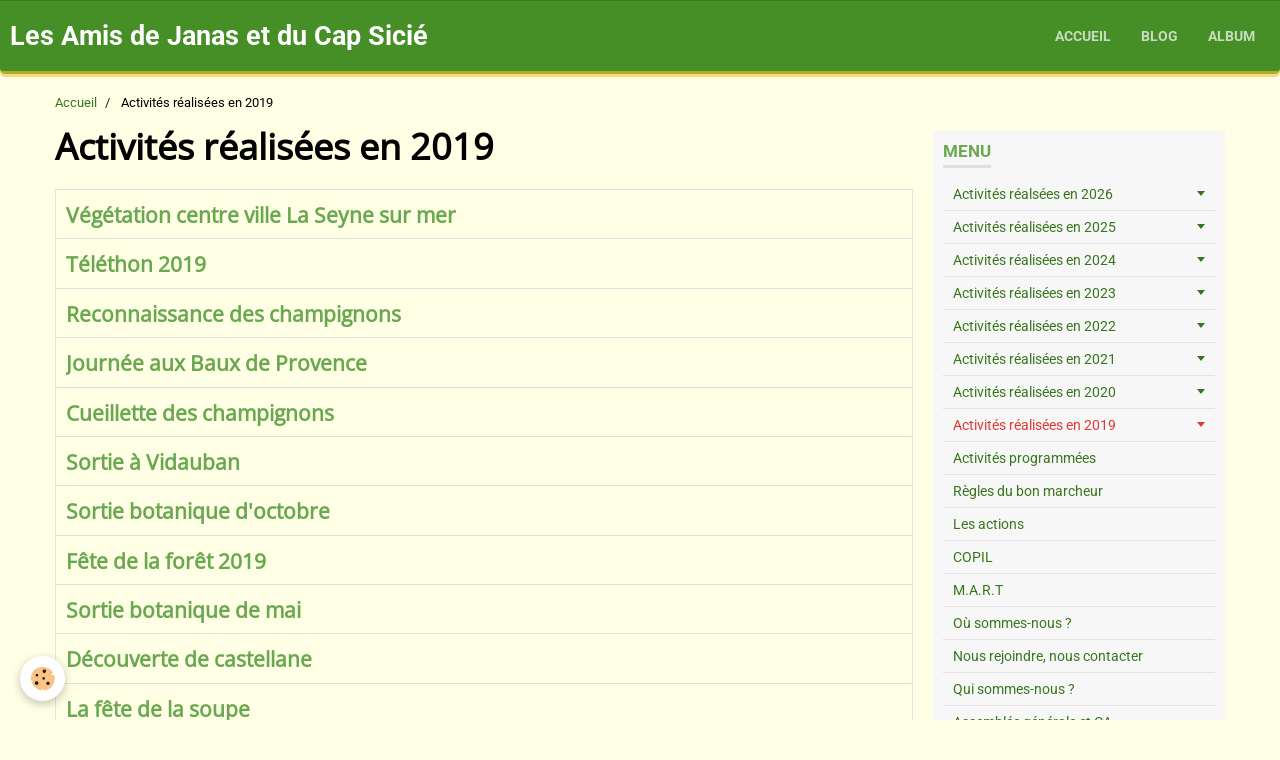

--- FILE ---
content_type: text/html; charset=UTF-8
request_url: https://amisdejanas1.e-monsite.com/pages/activitees-realisees-en-209/
body_size: 12310
content:
    <!DOCTYPE html>
<html lang="fr">
    <head>
        <title>Activités réalisées en 2019</title>
        <meta name="theme-color" content="#468E26">
        <meta name="msapplication-navbutton-color" content="#468E26">
        <meta name="apple-mobile-web-app-capable" content="yes">
        <meta name="apple-mobile-web-app-status-bar-style" content="black-translucent">

        <!-- pretty / experienced -->
<meta http-equiv="Content-Type" content="text/html; charset=utf-8">
<!--[if IE]>
<meta http-equiv="X-UA-Compatible" content="IE=edge">
<![endif]-->
<meta name="viewport" content="width=device-width, initial-scale=1, maximum-scale=1.0, user-scalable=no">
<meta name="msapplication-tap-highlight" content="no">
  <meta name="description" content="" />
  <link rel="canonical" href="https://amisdejanas1.e-monsite.com/pages/activitees-realisees-en-209/">
<meta name="generator" content="e-monsite (e-monsite.com)">








                
                                    
                                    
                
                                                                                                                                                                                                                                                                                        
            <style type="text/css">@font-face {font-family:Roboto;font-style:normal;font-weight:300;src:url(/cf-fonts/s/roboto/5.0.11/greek-ext/300/normal.woff2);unicode-range:U+1F00-1FFF;font-display:swap;}@font-face {font-family:Roboto;font-style:normal;font-weight:300;src:url(/cf-fonts/s/roboto/5.0.11/cyrillic-ext/300/normal.woff2);unicode-range:U+0460-052F,U+1C80-1C88,U+20B4,U+2DE0-2DFF,U+A640-A69F,U+FE2E-FE2F;font-display:swap;}@font-face {font-family:Roboto;font-style:normal;font-weight:300;src:url(/cf-fonts/s/roboto/5.0.11/cyrillic/300/normal.woff2);unicode-range:U+0301,U+0400-045F,U+0490-0491,U+04B0-04B1,U+2116;font-display:swap;}@font-face {font-family:Roboto;font-style:normal;font-weight:300;src:url(/cf-fonts/s/roboto/5.0.11/greek/300/normal.woff2);unicode-range:U+0370-03FF;font-display:swap;}@font-face {font-family:Roboto;font-style:normal;font-weight:300;src:url(/cf-fonts/s/roboto/5.0.11/latin-ext/300/normal.woff2);unicode-range:U+0100-02AF,U+0304,U+0308,U+0329,U+1E00-1E9F,U+1EF2-1EFF,U+2020,U+20A0-20AB,U+20AD-20CF,U+2113,U+2C60-2C7F,U+A720-A7FF;font-display:swap;}@font-face {font-family:Roboto;font-style:normal;font-weight:300;src:url(/cf-fonts/s/roboto/5.0.11/latin/300/normal.woff2);unicode-range:U+0000-00FF,U+0131,U+0152-0153,U+02BB-02BC,U+02C6,U+02DA,U+02DC,U+0304,U+0308,U+0329,U+2000-206F,U+2074,U+20AC,U+2122,U+2191,U+2193,U+2212,U+2215,U+FEFF,U+FFFD;font-display:swap;}@font-face {font-family:Roboto;font-style:normal;font-weight:300;src:url(/cf-fonts/s/roboto/5.0.11/vietnamese/300/normal.woff2);unicode-range:U+0102-0103,U+0110-0111,U+0128-0129,U+0168-0169,U+01A0-01A1,U+01AF-01B0,U+0300-0301,U+0303-0304,U+0308-0309,U+0323,U+0329,U+1EA0-1EF9,U+20AB;font-display:swap;}@font-face {font-family:Roboto;font-style:normal;font-weight:400;src:url(/cf-fonts/s/roboto/5.0.11/greek/400/normal.woff2);unicode-range:U+0370-03FF;font-display:swap;}@font-face {font-family:Roboto;font-style:normal;font-weight:400;src:url(/cf-fonts/s/roboto/5.0.11/latin-ext/400/normal.woff2);unicode-range:U+0100-02AF,U+0304,U+0308,U+0329,U+1E00-1E9F,U+1EF2-1EFF,U+2020,U+20A0-20AB,U+20AD-20CF,U+2113,U+2C60-2C7F,U+A720-A7FF;font-display:swap;}@font-face {font-family:Roboto;font-style:normal;font-weight:400;src:url(/cf-fonts/s/roboto/5.0.11/vietnamese/400/normal.woff2);unicode-range:U+0102-0103,U+0110-0111,U+0128-0129,U+0168-0169,U+01A0-01A1,U+01AF-01B0,U+0300-0301,U+0303-0304,U+0308-0309,U+0323,U+0329,U+1EA0-1EF9,U+20AB;font-display:swap;}@font-face {font-family:Roboto;font-style:normal;font-weight:400;src:url(/cf-fonts/s/roboto/5.0.11/latin/400/normal.woff2);unicode-range:U+0000-00FF,U+0131,U+0152-0153,U+02BB-02BC,U+02C6,U+02DA,U+02DC,U+0304,U+0308,U+0329,U+2000-206F,U+2074,U+20AC,U+2122,U+2191,U+2193,U+2212,U+2215,U+FEFF,U+FFFD;font-display:swap;}@font-face {font-family:Roboto;font-style:normal;font-weight:400;src:url(/cf-fonts/s/roboto/5.0.11/cyrillic-ext/400/normal.woff2);unicode-range:U+0460-052F,U+1C80-1C88,U+20B4,U+2DE0-2DFF,U+A640-A69F,U+FE2E-FE2F;font-display:swap;}@font-face {font-family:Roboto;font-style:normal;font-weight:400;src:url(/cf-fonts/s/roboto/5.0.11/greek-ext/400/normal.woff2);unicode-range:U+1F00-1FFF;font-display:swap;}@font-face {font-family:Roboto;font-style:normal;font-weight:400;src:url(/cf-fonts/s/roboto/5.0.11/cyrillic/400/normal.woff2);unicode-range:U+0301,U+0400-045F,U+0490-0491,U+04B0-04B1,U+2116;font-display:swap;}@font-face {font-family:Roboto;font-style:normal;font-weight:700;src:url(/cf-fonts/s/roboto/5.0.11/greek/700/normal.woff2);unicode-range:U+0370-03FF;font-display:swap;}@font-face {font-family:Roboto;font-style:normal;font-weight:700;src:url(/cf-fonts/s/roboto/5.0.11/vietnamese/700/normal.woff2);unicode-range:U+0102-0103,U+0110-0111,U+0128-0129,U+0168-0169,U+01A0-01A1,U+01AF-01B0,U+0300-0301,U+0303-0304,U+0308-0309,U+0323,U+0329,U+1EA0-1EF9,U+20AB;font-display:swap;}@font-face {font-family:Roboto;font-style:normal;font-weight:700;src:url(/cf-fonts/s/roboto/5.0.11/cyrillic/700/normal.woff2);unicode-range:U+0301,U+0400-045F,U+0490-0491,U+04B0-04B1,U+2116;font-display:swap;}@font-face {font-family:Roboto;font-style:normal;font-weight:700;src:url(/cf-fonts/s/roboto/5.0.11/greek-ext/700/normal.woff2);unicode-range:U+1F00-1FFF;font-display:swap;}@font-face {font-family:Roboto;font-style:normal;font-weight:700;src:url(/cf-fonts/s/roboto/5.0.11/cyrillic-ext/700/normal.woff2);unicode-range:U+0460-052F,U+1C80-1C88,U+20B4,U+2DE0-2DFF,U+A640-A69F,U+FE2E-FE2F;font-display:swap;}@font-face {font-family:Roboto;font-style:normal;font-weight:700;src:url(/cf-fonts/s/roboto/5.0.11/latin/700/normal.woff2);unicode-range:U+0000-00FF,U+0131,U+0152-0153,U+02BB-02BC,U+02C6,U+02DA,U+02DC,U+0304,U+0308,U+0329,U+2000-206F,U+2074,U+20AC,U+2122,U+2191,U+2193,U+2212,U+2215,U+FEFF,U+FFFD;font-display:swap;}@font-face {font-family:Roboto;font-style:normal;font-weight:700;src:url(/cf-fonts/s/roboto/5.0.11/latin-ext/700/normal.woff2);unicode-range:U+0100-02AF,U+0304,U+0308,U+0329,U+1E00-1E9F,U+1EF2-1EFF,U+2020,U+20A0-20AB,U+20AD-20CF,U+2113,U+2C60-2C7F,U+A720-A7FF;font-display:swap;}@font-face {font-family:Open Sans;font-style:normal;font-weight:400;src:url(/cf-fonts/s/open-sans/5.0.20/greek-ext/400/normal.woff2);unicode-range:U+1F00-1FFF;font-display:swap;}@font-face {font-family:Open Sans;font-style:normal;font-weight:400;src:url(/cf-fonts/s/open-sans/5.0.20/latin/400/normal.woff2);unicode-range:U+0000-00FF,U+0131,U+0152-0153,U+02BB-02BC,U+02C6,U+02DA,U+02DC,U+0304,U+0308,U+0329,U+2000-206F,U+2074,U+20AC,U+2122,U+2191,U+2193,U+2212,U+2215,U+FEFF,U+FFFD;font-display:swap;}@font-face {font-family:Open Sans;font-style:normal;font-weight:400;src:url(/cf-fonts/s/open-sans/5.0.20/latin-ext/400/normal.woff2);unicode-range:U+0100-02AF,U+0304,U+0308,U+0329,U+1E00-1E9F,U+1EF2-1EFF,U+2020,U+20A0-20AB,U+20AD-20CF,U+2113,U+2C60-2C7F,U+A720-A7FF;font-display:swap;}@font-face {font-family:Open Sans;font-style:normal;font-weight:400;src:url(/cf-fonts/s/open-sans/5.0.20/vietnamese/400/normal.woff2);unicode-range:U+0102-0103,U+0110-0111,U+0128-0129,U+0168-0169,U+01A0-01A1,U+01AF-01B0,U+0300-0301,U+0303-0304,U+0308-0309,U+0323,U+0329,U+1EA0-1EF9,U+20AB;font-display:swap;}@font-face {font-family:Open Sans;font-style:normal;font-weight:400;src:url(/cf-fonts/s/open-sans/5.0.20/cyrillic-ext/400/normal.woff2);unicode-range:U+0460-052F,U+1C80-1C88,U+20B4,U+2DE0-2DFF,U+A640-A69F,U+FE2E-FE2F;font-display:swap;}@font-face {font-family:Open Sans;font-style:normal;font-weight:400;src:url(/cf-fonts/s/open-sans/5.0.20/greek/400/normal.woff2);unicode-range:U+0370-03FF;font-display:swap;}@font-face {font-family:Open Sans;font-style:normal;font-weight:400;src:url(/cf-fonts/s/open-sans/5.0.20/hebrew/400/normal.woff2);unicode-range:U+0590-05FF,U+200C-2010,U+20AA,U+25CC,U+FB1D-FB4F;font-display:swap;}@font-face {font-family:Open Sans;font-style:normal;font-weight:400;src:url(/cf-fonts/s/open-sans/5.0.20/cyrillic/400/normal.woff2);unicode-range:U+0301,U+0400-045F,U+0490-0491,U+04B0-04B1,U+2116;font-display:swap;}</style>
        
        <link href="https://maxcdn.bootstrapcdn.com/font-awesome/4.7.0/css/font-awesome.min.css" rel="stylesheet">

        <link href="//amisdejanas1.e-monsite.com/themes/combined.css?v=6_1665404070_188" rel="stylesheet">

        <!-- EMS FRAMEWORK -->
        <script src="//amisdejanas1.e-monsite.com/medias/static/themes/ems_framework/js/jquery.min.js" type="a5cef0d0d542a72ec5167038-text/javascript"></script>
        <!-- HTML5 shim and Respond.js for IE8 support of HTML5 elements and media queries -->
        <!--[if lt IE 9]>
        <script src="//amisdejanas1.e-monsite.com/medias/static/themes/ems_framework/js/html5shiv.min.js"></script>
        <script src="//amisdejanas1.e-monsite.com/medias/static/themes/ems_framework/js/respond.min.js"></script>
        <![endif]-->

        <script src="//amisdejanas1.e-monsite.com/medias/static/themes/ems_framework/js/ems-framework.min.js?v=2087" type="a5cef0d0d542a72ec5167038-text/javascript"></script>

        <script src="https://amisdejanas1.e-monsite.com/themes/content.js?v=6_1665404070_188&lang=fr" type="a5cef0d0d542a72ec5167038-text/javascript"></script>

            <script src="//amisdejanas1.e-monsite.com/medias/static/js/rgpd-cookies/jquery.rgpd-cookies.js?v=2087" type="a5cef0d0d542a72ec5167038-text/javascript"></script>
    <script type="a5cef0d0d542a72ec5167038-text/javascript">
                                    $(document).ready(function() {
            $.RGPDCookies({
                theme: 'ems_framework',
                site: 'amisdejanas1.e-monsite.com',
                privacy_policy_link: '/about/privacypolicy/',
                cookies: [{"id":null,"favicon_url":"https:\/\/ssl.gstatic.com\/analytics\/20210414-01\/app\/static\/analytics_standard_icon.png","enabled":true,"model":"google_analytics","title":"Google Analytics","short_description":"Permet d'analyser les statistiques de consultation de notre site","long_description":"Indispensable pour piloter notre site internet, il permet de mesurer des indicateurs comme l\u2019affluence, les produits les plus consult\u00e9s, ou encore la r\u00e9partition g\u00e9ographique des visiteurs.","privacy_policy_url":"https:\/\/support.google.com\/analytics\/answer\/6004245?hl=fr","slug":"google-analytics"},{"id":null,"favicon_url":"","enabled":true,"model":"addthis","title":"AddThis","short_description":"Partage social","long_description":"Nous utilisons cet outil afin de vous proposer des liens de partage vers des plateformes tiers comme Twitter, Facebook, etc.","privacy_policy_url":"https:\/\/www.oracle.com\/legal\/privacy\/addthis-privacy-policy.html","slug":"addthis"}],
                modal_title: 'Gestion\u0020des\u0020cookies',
                modal_description: 'd\u00E9pose\u0020des\u0020cookies\u0020pour\u0020am\u00E9liorer\u0020votre\u0020exp\u00E9rience\u0020de\u0020navigation,\nmesurer\u0020l\u0027audience\u0020du\u0020site\u0020internet,\u0020afficher\u0020des\u0020publicit\u00E9s\u0020personnalis\u00E9es,\nr\u00E9aliser\u0020des\u0020campagnes\u0020cibl\u00E9es\u0020et\u0020personnaliser\u0020l\u0027interface\u0020du\u0020site.',
                privacy_policy_label: 'Consulter\u0020la\u0020politique\u0020de\u0020confidentialit\u00E9',
                check_all_label: 'Tout\u0020cocher',
                refuse_button: 'Refuser',
                settings_button: 'Param\u00E9trer',
                accept_button: 'Accepter',
                callback: function() {
                    // website google analytics case (with gtag), consent "on the fly"
                    if ('gtag' in window && typeof window.gtag === 'function') {
                        if (window.jsCookie.get('rgpd-cookie-google-analytics') === undefined
                            || window.jsCookie.get('rgpd-cookie-google-analytics') === '0') {
                            gtag('consent', 'update', {
                                'ad_storage': 'denied',
                                'analytics_storage': 'denied'
                            });
                        } else {
                            gtag('consent', 'update', {
                                'ad_storage': 'granted',
                                'analytics_storage': 'granted'
                            });
                        }
                    }
                }
            });
        });
    </script>
        <script async src="https://www.googletagmanager.com/gtag/js?id=G-4VN4372P6E" type="a5cef0d0d542a72ec5167038-text/javascript"></script>
<script type="a5cef0d0d542a72ec5167038-text/javascript">
    window.dataLayer = window.dataLayer || [];
    function gtag(){dataLayer.push(arguments);}
    
    gtag('consent', 'default', {
        'ad_storage': 'denied',
        'analytics_storage': 'denied'
    });
    
    gtag('js', new Date());
    gtag('config', 'G-4VN4372P6E');
</script>

        
        <style>
        #overlay{position:fixed;top:0;left:0;width:100vw;height:100vh;z-index:1001}
                </style>
        <script type="application/ld+json">
    {
        "@context" : "https://schema.org/",
        "@type" : "WebSite",
        "name" : "Les Amis de Janas et du Cap Sicié",
        "url" : "https://amisdejanas1.e-monsite.com/"
    }
</script>
            </head>
    <body id="pages_run_activitees-realisees-en-209" class="default">
        
                        <!-- HEADER -->
        <header id="header" class="navbar" data-fixed="true" data-margin-top="false" data-margin-bottom="true">
            <div id="header-main" data-padding="true">
                                                                            <!-- header -->
                <a class="brand" href="https://amisdejanas1.e-monsite.com/" data-appearance="horizontal">
                                                            <div class="brand-titles">
                                                <span class="brand-title">Les Amis de Janas et du Cap Sicié</span>
                                                                    </div>
                                    </a>
                
                                <nav id="menu" class="collapse">
                                                                        <ul class="nav navbar-nav">
                    <li>
                <a href="https://amisdejanas1.e-monsite.com/">
                                        Accueil
                </a>
                            </li>
                    <li>
                <a href="https://amisdejanas1.e-monsite.com/blog/">
                                        Blog
                </a>
                            </li>
                    <li>
                <a href="https://amisdejanas1.e-monsite.com/album/">
                                        Album
                </a>
                            </li>
            </ul>

                                                            </nav>
                
                            </div>
            <div id="header-buttons" data-retract="true">
                                <button class="btn btn-link navbar-toggle header-btn" data-toggle="collapse" data-target="#menu" data-orientation="horizontal">
                    <i class="fa fa-bars fa-lg"></i>
                </button>
                
                
                
                
                            </div>
                                                    
                    </header>
        <!-- //HEADER -->

        
        <!-- WRAPPER -->
        <div id="wrapper" class="container">
                            <!-- BREADCRUMBS -->
                   <ol class="breadcrumb">
                  <li>
            <a href="https://amisdejanas1.e-monsite.com/">Accueil</a>
        </li>
                        <li class="active">
            Activités réalisées en 2019
         </li>
            </ol>
                <!-- //BREADCRUMBS -->
            
            <!-- CONTENT -->
            <div id="content">
                <!-- MAIN -->
                <section id="main">

                    
                    
                    
                                        
                                        
                                        <div class="view view-pages" id="view-page" data-category="activitees-realisees-en-209">
            <h1 class="view-title">Activités réalisées en 2019</h1>
    
            <div id="rows-60d332af49b09be224eb9b5a" class="rows" data-total-pages="1" data-current-page="1">
                                                            
                
                        
                        
                                
                                <div class="row-container rd-1 page_1">
            	<div class="row-content">
        			                        			    <div class="row" data-role="line">

                    
                                                
                                                                        
                                                
                                                
						                                                                                    
                                        				<div data-role="cell" class="column" style="width:100%">
            					<div id="cell-60d332af4ad248b41ccf99a5" class="column-content">            							

    		<div data-role="paginated-widget"
     data-category-model="page"
     data-items-per-page="200"
     data-items-total="17"
     data-ajax-url="https://amisdejanas1.e-monsite.com/pages/do/getcategoryitems/5c38dee57d5d56f1f10a01e0/"
     data-max-choices=5
          data-pagination-enabled="1"
                    class="mt-4">
                    
				<ul data-role="paginated-widget-list" class="media-list media-stacked" data-addon="pages">
					<li class="media" data-category="activitees-realisees-en-209">
        <div class="media-body">
        <h3 class="media-heading">
            <a href="https://amisdejanas1.e-monsite.com/pages/activitees-realisees-en-209/decouverte-de-la-vegetation-centre-ville-la-seyne-sur-mer.html">Végétation centre ville La Seyne sur mer</a>
                    </h3>
            </div>
</li>
<li class="media" data-category="activitees-realisees-en-209">
        <div class="media-body">
        <h3 class="media-heading">
            <a href="https://amisdejanas1.e-monsite.com/pages/activitees-realisees-en-209/telethon.html">Téléthon 2019</a>
                    </h3>
            </div>
</li>
<li class="media" data-category="activitees-realisees-en-209">
        <div class="media-body">
        <h3 class="media-heading">
            <a href="https://amisdejanas1.e-monsite.com/pages/activitees-realisees-en-209/reconnaissance-des-champignons.html">Reconnaissance des champignons</a>
                    </h3>
            </div>
</li>
<li class="media" data-category="activitees-realisees-en-209">
        <div class="media-body">
        <h3 class="media-heading">
            <a href="https://amisdejanas1.e-monsite.com/pages/activitees-realisees-en-209/journee-aux-baux-de-provence.html">Journée aux Baux de Provence</a>
                    </h3>
            </div>
</li>
<li class="media" data-category="activitees-realisees-en-209">
        <div class="media-body">
        <h3 class="media-heading">
            <a href="https://amisdejanas1.e-monsite.com/pages/activitees-realisees-en-209/cueillette-des-champignons.html">Cueillette des champignons</a>
                    </h3>
            </div>
</li>
<li class="media" data-category="activitees-realisees-en-209">
        <div class="media-body">
        <h3 class="media-heading">
            <a href="https://amisdejanas1.e-monsite.com/pages/activitees-realisees-en-209/sortie-a-vidauban.html">Sortie à Vidauban</a>
                    </h3>
            </div>
</li>
<li class="media" data-category="activitees-realisees-en-209">
        <div class="media-body">
        <h3 class="media-heading">
            <a href="https://amisdejanas1.e-monsite.com/pages/activitees-realisees-en-209/sortie-botanique-d-octobre-1.html">Sortie botanique d'octobre</a>
                    </h3>
            </div>
</li>
<li class="media" data-category="activitees-realisees-en-209">
        <div class="media-body">
        <h3 class="media-heading">
            <a href="https://amisdejanas1.e-monsite.com/pages/activitees-realisees-en-209/fete-de-la-foret-2019.html">Fête de la forêt 2019</a>
                    </h3>
            </div>
</li>
<li class="media" data-category="activitees-realisees-en-209">
        <div class="media-body">
        <h3 class="media-heading">
            <a href="https://amisdejanas1.e-monsite.com/pages/activitees-realisees-en-209/sortie-botanique-de-mai.html">Sortie botanique de mai</a>
                    </h3>
            </div>
</li>
<li class="media" data-category="activitees-realisees-en-209">
        <div class="media-body">
        <h3 class="media-heading">
            <a href="https://amisdejanas1.e-monsite.com/pages/activitees-realisees-en-209/decouverte-de-castelane.html">Découverte de castellane</a>
                    </h3>
            </div>
</li>
<li class="media" data-category="activitees-realisees-en-209">
        <div class="media-body">
        <h3 class="media-heading">
            <a href="https://amisdejanas1.e-monsite.com/pages/activitees-realisees-en-209/la-fete-de-la-soupe.html">La fête de la soupe</a>
                    </h3>
            </div>
</li>
<li class="media" data-category="activitees-realisees-en-209">
        <div class="media-body">
        <h3 class="media-heading">
            <a href="https://amisdejanas1.e-monsite.com/pages/activitees-realisees-en-209/notre-journee-de-la-chouette.html">Notre journée de la chouette</a>
                    </h3>
            </div>
</li>
<li class="media" data-category="activitees-realisees-en-209">
        <div class="media-body">
        <h3 class="media-heading">
            <a href="https://amisdejanas1.e-monsite.com/pages/activitees-realisees-en-209/sortie-botanique-de-mars-19.html">Sortie botanique de mars 2019</a>
                    </h3>
            </div>
</li>
<li class="media" data-category="activitees-realisees-en-209">
        <div class="media-body">
        <h3 class="media-heading">
            <a href="https://amisdejanas1.e-monsite.com/pages/activitees-realisees-en-209/sortie-decouverte-a-la-ciotat.html">Sortie découverte à La ciotat</a>
                    </h3>
            </div>
</li>
<li class="media" data-category="activitees-realisees-en-209">
        <div class="media-body">
        <h3 class="media-heading">
            <a href="https://amisdejanas1.e-monsite.com/pages/activitees-realisees-en-209/sortie-botanique-de-fevrier.html">Sortie botanique de Février</a>
                    </h3>
            </div>
</li>
<li class="media" data-category="activitees-realisees-en-209">
        <div class="media-body">
        <h3 class="media-heading">
            <a href="https://amisdejanas1.e-monsite.com/pages/activitees-realisees-en-209/sortie-botanique-de-janvier.html">Sortie botanique de janvier</a>
                    </h3>
            </div>
</li>
<li class="media" data-category="activitees-realisees-en-209">
        <div class="media-body">
        <h3 class="media-heading">
            <a href="https://amisdejanas1.e-monsite.com/pages/activitees-realisees-en-209/notre-assemblee-generale.html">Notre assemblée générale</a>
                    </h3>
            </div>
</li>
				</ul>
			        <ul data-role="paginated-widget-pagination" class="pagination hide">
        <li class="first">
    		<a class="btn btn-default disabled" href="javascript:void(0)">
				<i class="fa fa-fast-backward"></i>
			</a>
		</li>
		<li class="prev">
			<a class="btn btn-default disabled" href="javascript:void(0)">
				Préc.
			</a>
		</li>
        <li>
    		<a class="btn btn-default page-choice active" href="javascript:void(0)" data-page="1">1</a>
		</li>
		<li class="next">
			<a class="btn btn-default" rel="next" href="javascript:void(0)">
				Suiv.
			</a>
		</li>
		<li class="last">
			<a class="btn btn-default" href="javascript:void(0)">
				<i class="fa fa-fast-forward"></i>
			</a>
		</li>
	</ul>
</div>
    
            						            					</div>
            				</div>
																		        			</div>
                            		</div>
                        	</div>
						</div>

    
    
    </div>

<script type="a5cef0d0d542a72ec5167038-text/javascript">
    emsChromeExtension.init('pagecategory', '5c38dee57d5d56f1f10a01e0', 'e-monsite.com');
</script>

                </section>
                <!-- //MAIN -->

                                <!-- SIDEBAR -->
                <aside id="sidebar" data-fixed="true" data-offset="true">
                    <div id="sidebar-wrapper">
                                                                                                                                                                                                                                    <div class="widget" data-id="widget_page_category">
                                        
<div class="widget-title">
    
        <span>
            Menu
        </span>  

        
</div>

                                        <div id="widget1" class="widget-content" data-role="widget-content">
                                            
                                                                                        
                                                                                                <ul class="nav nav-list" data-addon="pages">
                                <li data-category="activites-realsees-en-2026" class="subnav">
                <a href="https://amisdejanas1.e-monsite.com/pages/activites-realsees-en-2026/" class="subnav-toggle" data-toggle="subnav">
                    Activités réalsées en 2026
                                    </a>
                                <ul class="nav subnav-menu">
                                                            <li data-category="activites-realsees-en-2026">
                        <a href="https://amisdejanas1.e-monsite.com/pages/activites-realsees-en-2026/marches-du-jeudi-2026.html">
                            Marches du jeudi 2026
                                                    </a>
                    </li>
                                        <li data-category="activites-realsees-en-2026">
                        <a href="https://amisdejanas1.e-monsite.com/pages/activites-realsees-en-2026/sortie-botanique-de-janvier.html">
                            Sortie botanique de janvier
                                                    </a>
                    </li>
                                    </ul>
                            </li>
                        <li data-category="activites-realisees-en-2025" class="subnav">
                <a href="https://amisdejanas1.e-monsite.com/pages/activites-realisees-en-2025/" class="subnav-toggle" data-toggle="subnav">
                    Activités réalisées en 2025
                                    </a>
                                <ul class="nav subnav-menu">
                                                            <li data-category="activites-realisees-en-2025">
                        <a href="https://amisdejanas1.e-monsite.com/pages/activites-realisees-en-2025/creche-a-la-garde-freinet.html">
                            Crèche à La Garde Freinet
                                                    </a>
                    </li>
                                        <li data-category="activites-realisees-en-2025">
                        <a href="https://amisdejanas1.e-monsite.com/pages/activites-realisees-en-2025/marches-du-jeudi.html">
                            Marches du jeudi
                                                    </a>
                    </li>
                                        <li data-category="activites-realisees-en-2025">
                        <a href="https://amisdejanas1.e-monsite.com/pages/activites-realisees-en-2025/sortie-botanique-de-decembre.html">
                            Sortie botanique de décembre
                                                    </a>
                    </li>
                                        <li data-category="activites-realisees-en-2025">
                        <a href="https://amisdejanas1.e-monsite.com/pages/activites-realisees-en-2025/telethon-2025.html">
                            Téléthon 2025
                                                    </a>
                    </li>
                                        <li data-category="activites-realisees-en-2025">
                        <a href="https://amisdejanas1.e-monsite.com/pages/activites-realisees-en-2025/journee-cueillette-des-champignons.html">
                            Journée cueillette des champignons
                                                    </a>
                    </li>
                                        <li data-category="activites-realisees-en-2025">
                        <a href="https://amisdejanas1.e-monsite.com/pages/activites-realisees-en-2025/anniversaire-de-marie-rose.html">
                            Anniversaire de Marie-Rose
                                                    </a>
                    </li>
                                        <li data-category="activites-realisees-en-2025">
                        <a href="https://amisdejanas1.e-monsite.com/pages/activites-realisees-en-2025/tournoi-de-petanques.html">
                            Tournoi de pétanques
                                                    </a>
                    </li>
                                        <li data-category="activites-realisees-en-2025">
                        <a href="https://amisdejanas1.e-monsite.com/pages/activites-realisees-en-2025/salon-des-plantes-extraordinaires-.html">
                            Salon des plantes extraordinaires
                                                    </a>
                    </li>
                                        <li data-category="activites-realisees-en-2025">
                        <a href="https://amisdejanas1.e-monsite.com/pages/activites-realisees-en-2025/sortie-en-camargue.html">
                            Sortie en Camargue
                                                    </a>
                    </li>
                                        <li data-category="activites-realisees-en-2025">
                        <a href="https://amisdejanas1.e-monsite.com/pages/activites-realisees-en-2025/harmas-jean-henri-fabre.html">
                            Harmas Jean-Henri Fabre
                                                    </a>
                    </li>
                                        <li data-category="activites-realisees-en-2025">
                        <a href="https://amisdejanas1.e-monsite.com/pages/activites-realisees-en-2025/sortie-botanique-novembre.html">
                            Sortie botanique novembre
                                                    </a>
                    </li>
                                        <li data-category="activites-realisees-en-2025">
                        <a href="https://amisdejanas1.e-monsite.com/pages/activites-realisees-en-2025/sortie-bortanique-d-octobre.html">
                            Sortie botanique d'octobre
                                                    </a>
                    </li>
                                        <li data-category="activites-realisees-en-2025">
                        <a href="https://amisdejanas1.e-monsite.com/pages/activites-realisees-en-2025/sortie-botanique-du-09-avril.html">
                            Sortie Botanique du 09 avril
                                                    </a>
                    </li>
                                        <li data-category="activites-realisees-en-2025">
                        <a href="https://amisdejanas1.e-monsite.com/pages/activites-realisees-en-2025/fete-de-la-foret.html">
                            Fête de la forêt
                                                    </a>
                    </li>
                                        <li data-category="activites-realisees-en-2025">
                        <a href="https://amisdejanas1.e-monsite.com/pages/activites-realisees-en-2025/rendez-vous-au-jardin-.html">
                            Rendez-vous aux jardins
                                                    </a>
                    </li>
                                        <li data-category="activites-realisees-en-2025">
                        <a href="https://amisdejanas1.e-monsite.com/pages/activites-realisees-en-2025/visite-du-moulin-de-palisson.html">
                            Visite du Moulin de Palisson
                                                    </a>
                    </li>
                                        <li data-category="activites-realisees-en-2025">
                        <a href="https://amisdejanas1.e-monsite.com/pages/activites-realisees-en-2025/notre-dame-des-anges.html">
                            Notre Dame des Anges
                                                    </a>
                    </li>
                                        <li data-category="activites-realisees-en-2025">
                        <a href="https://amisdejanas1.e-monsite.com/pages/activites-realisees-en-2025/sentier-du-littoral.html">
                            Sentier du littoral
                                                    </a>
                    </li>
                                        <li data-category="activites-realisees-en-2025">
                        <a href="https://amisdejanas1.e-monsite.com/pages/activites-realisees-en-2025/sortie-botanique-du-11-juin.html">
                            Sortie botanique du 11 juin
                                                    </a>
                    </li>
                                        <li data-category="activites-realisees-en-2025">
                        <a href="https://amisdejanas1.e-monsite.com/pages/activites-realisees-en-2025/sortie-botanique-du-14-mai.html">
                            Sortie botanique du 14 mai
                                                    </a>
                    </li>
                                        <li data-category="activites-realisees-en-2025">
                        <a href="https://amisdejanas1.e-monsite.com/pages/activites-realisees-en-2025/journee-de-la-chouette.html">
                            Journée de la chouette
                                                    </a>
                    </li>
                                        <li data-category="activites-realisees-en-2025">
                        <a href="https://amisdejanas1.e-monsite.com/pages/activites-realisees-en-2025/marche-autour-du-fort-de-six-fours.html">
                            Marche autour du Fort de Six-F
                                                    </a>
                    </li>
                                        <li data-category="activites-realisees-en-2025">
                        <a href="https://amisdejanas1.e-monsite.com/pages/activites-realisees-en-2025/sortie-botanique-du-19-mars.html">
                            Sortie Botanique du 19 mars
                                                    </a>
                    </li>
                                        <li data-category="activites-realisees-en-2025">
                        <a href="https://amisdejanas1.e-monsite.com/pages/activites-realisees-en-2025/randonnee-du-dimanche-30-mars.html">
                            Randonnée du dimanche 30 mars
                                                    </a>
                    </li>
                                        <li data-category="activites-realisees-en-2025">
                        <a href="https://amisdejanas1.e-monsite.com/pages/activites-realisees-en-2025/operation-gaffofeu.html">
                            Opération GAFFOFEU
                                                    </a>
                    </li>
                                        <li data-category="activites-realisees-en-2025">
                        <a href="https://amisdejanas1.e-monsite.com/pages/activites-realisees-en-2025/marches-du-dimanche.html">
                            Marches du dimanche
                                                    </a>
                    </li>
                                        <li data-category="activites-realisees-en-2025">
                        <a href="https://amisdejanas1.e-monsite.com/pages/activites-realisees-en-2025/sortie-botanique-de-fevrier.html">
                            Sortie-botanique de Février
                                                    </a>
                    </li>
                                        <li data-category="activites-realisees-en-2025">
                        <a href="https://amisdejanas1.e-monsite.com/pages/activites-realisees-en-2025/sortie-gaou-24-01.html">
                            Sortie au Gaou le 24 janvier
                                                    </a>
                    </li>
                                        <li data-category="activites-realisees-en-2025">
                        <a href="https://amisdejanas1.e-monsite.com/pages/activites-realisees-en-2025/sortie-a-la-chapelle-de-pepiole.html">
                            Sortie chapelle de Pépiole
                                                    </a>
                    </li>
                                        <li data-category="activites-realisees-en-2025">
                        <a href="https://amisdejanas1.e-monsite.com/pages/activites-realisees-en-2025/sortie-botanique-du-08-janvier.html">
                            Sortie botanique du 08 janvier
                                                    </a>
                    </li>
                                        <li data-category="activites-realisees-en-2025">
                        <a href="https://amisdejanas1.e-monsite.com/pages/activites-realisees-en-2025/journee-a-avignon.html">
                            Journée à Avignon
                                                    </a>
                    </li>
                                        <li data-category="activites-realisees-en-2025">
                        <a href="https://amisdejanas1.e-monsite.com/pages/activites-realisees-en-2025/sortie-botanique-du-12-mars-.html">
                            Sortie botanique du 12 mars
                                                    </a>
                    </li>
                                        <li data-category="activites-realisees-en-2025">
                        <a href="https://amisdejanas1.e-monsite.com/pages/activites-realisees-en-2025/les-abeilles-en-seyne.html">
                            Les abeilles en Seyne
                                                    </a>
                    </li>
                                        <li data-category="activites-realisees-en-2025">
                        <a href="https://amisdejanas1.e-monsite.com/pages/activites-realisees-en-2025/inauguration-sentier-du-littoral.html">
                            Inauguration sentier du littor
                                                    </a>
                    </li>
                                    </ul>
                            </li>
                        <li data-category="activites-realisees-en-2024" class="subnav">
                <a href="https://amisdejanas1.e-monsite.com/pages/activites-realisees-en-2024/" class="subnav-toggle" data-toggle="subnav">
                    Activités réalisées en 2024
                                    </a>
                                <ul class="nav subnav-menu">
                                                            <li data-category="activites-realisees-en-2024">
                        <a href="https://amisdejanas1.e-monsite.com/pages/activites-realisees-en-2024/marche-du-jeudi-18-janvier.html">
                            Marches du jeudi
                                                    </a>
                    </li>
                                        <li data-category="activites-realisees-en-2024">
                        <a href="https://amisdejanas1.e-monsite.com/pages/activites-realisees-en-2024/telethon-2024-.html">
                            Téléthon 2024
                                                    </a>
                    </li>
                                        <li data-category="activites-realisees-en-2024">
                        <a href="https://amisdejanas1.e-monsite.com/pages/activites-realisees-en-2024/journee-champignons.html">
                            Journée Champignons
                                                    </a>
                    </li>
                                        <li data-category="activites-realisees-en-2024">
                        <a href="https://amisdejanas1.e-monsite.com/pages/activites-realisees-en-2024/sortie-au-domaine-de-la-ribotte-.html">
                            Sortie au Domaine de la Ribott
                                                    </a>
                    </li>
                                        <li data-category="activites-realisees-en-2024">
                        <a href="https://amisdejanas1.e-monsite.com/pages/activites-realisees-en-2024/sortie-botanique-du-13-novembre.html">
                            Sortie Botanique du 13 Novembr
                                                    </a>
                    </li>
                                        <li data-category="activites-realisees-en-2024">
                        <a href="https://amisdejanas1.e-monsite.com/pages/activites-realisees-en-2024/salon-des-plantes-extraordinaires-.html">
                            Salon des plantes extraordinai
                                                    </a>
                    </li>
                                        <li data-category="activites-realisees-en-2024">
                        <a href="https://amisdejanas1.e-monsite.com/pages/activites-realisees-en-2024/sortie-a-luceram.html">
                            Sortie à Lucéram
                                                    </a>
                    </li>
                                        <li data-category="activites-realisees-en-2024">
                        <a href="https://amisdejanas1.e-monsite.com/pages/activites-realisees-en-2024/marche-douce-du-07-novembre.html">
                            Marche douce du 07 novembre
                                                    </a>
                    </li>
                                        <li data-category="activites-realisees-en-2024">
                        <a href="https://amisdejanas1.e-monsite.com/pages/activites-realisees-en-2024/marche-sportive-du-10-octobre.html">
                            Marche sportive du 10 octobre
                                                    </a>
                    </li>
                                        <li data-category="activites-realisees-en-2024">
                        <a href="https://amisdejanas1.e-monsite.com/pages/activites-realisees-en-2024/sortie-botanique-du-09-octobre.html">
                            Sortie botanique du 09 octobre
                                                    </a>
                    </li>
                                        <li data-category="activites-realisees-en-2024">
                        <a href="https://amisdejanas1.e-monsite.com/pages/activites-realisees-en-2024/fete-de-la-foret.html">
                            Fête de la forêt
                                                    </a>
                    </li>
                                        <li data-category="activites-realisees-en-2024">
                        <a href="https://amisdejanas1.e-monsite.com/pages/activites-realisees-en-2024/forum-des-associations.html">
                            Forum des associations
                                                    </a>
                    </li>
                                        <li data-category="activites-realisees-en-2024">
                        <a href="https://amisdejanas1.e-monsite.com/pages/activites-realisees-en-2024/visite-du-fort-de-bregancon.html">
                            Visite du Fort de Brégançon
                                                    </a>
                    </li>
                                        <li data-category="activites-realisees-en-2024">
                        <a href="https://amisdejanas1.e-monsite.com/pages/activites-realisees-en-2024/sortie-du-04-mai.html">
                            Sortie arboretum et jardin du
                                                    </a>
                    </li>
                                        <li data-category="activites-realisees-en-2024">
                        <a href="https://amisdejanas1.e-monsite.com/pages/activites-realisees-en-2024/sortie-a-signes-.html">
                            Sortie à Signes
                                                    </a>
                    </li>
                                        <li data-category="activites-realisees-en-2024">
                        <a href="https://amisdejanas1.e-monsite.com/pages/activites-realisees-en-2024/sortie-du-06-juillet.html">
                            Sortie du 06 juillet
                                                    </a>
                    </li>
                                        <li data-category="activites-realisees-en-2024">
                        <a href="https://amisdejanas1.e-monsite.com/pages/activites-realisees-en-2024/sortie-botanique-juin.html">
                            Sortie-botanique juin
                                                    </a>
                    </li>
                                        <li data-category="activites-realisees-en-2024">
                        <a href="https://amisdejanas1.e-monsite.com/pages/activites-realisees-en-2024/collation-des-aidants.html">
                            Collation des aidants
                                                    </a>
                    </li>
                                        <li data-category="activites-realisees-en-2024">
                        <a href="https://amisdejanas1.e-monsite.com/pages/activites-realisees-en-2024/marches-du-jeudi-03-octobre.html">
                            Marches du jeudi 03 octobre
                                                    </a>
                    </li>
                                        <li data-category="activites-realisees-en-2024">
                        <a href="https://amisdejanas1.e-monsite.com/pages/activites-realisees-en-2024/pique-nique-retrouvailles.html">
                            Pique-nique retrouvailles
                                                    </a>
                    </li>
                                        <li data-category="activites-realisees-en-2024">
                        <a href="https://amisdejanas1.e-monsite.com/pages/activites-realisees-en-2024/sortie-botanique-du-13-mars.html">
                            Sortie botanique du 13 mars
                                                    </a>
                    </li>
                                        <li data-category="activites-realisees-en-2024">
                        <a href="https://amisdejanas1.e-monsite.com/pages/activites-realisees-en-2024/srtie-botanique-du-11-avril.html">
                            Sortie botanique du 11 avril
                                                    </a>
                    </li>
                                        <li data-category="activites-realisees-en-2024">
                        <a href="https://amisdejanas1.e-monsite.com/pages/activites-realisees-en-2024/sortie-a-monaco.html">
                            Sortie à Monaco
                                                    </a>
                    </li>
                                        <li data-category="activites-realisees-en-2024">
                        <a href="https://amisdejanas1.e-monsite.com/pages/activites-realisees-en-2024/sortie-botanique-en-mai.html">
                            Sortie botanique en mai
                                                    </a>
                    </li>
                                        <li data-category="activites-realisees-en-2024">
                        <a href="https://amisdejanas1.e-monsite.com/pages/activites-realisees-en-2024/assemblee-generale-.html">
                            Assemblée générale
                                                    </a>
                    </li>
                                        <li data-category="activites-realisees-en-2024">
                        <a href="https://amisdejanas1.e-monsite.com/pages/activites-realisees-en-2024/sortie-a-pignans-.html">
                            Sortie à Pignans
                                                    </a>
                    </li>
                                        <li data-category="activites-realisees-en-2024">
                        <a href="https://amisdejanas1.e-monsite.com/pages/activites-realisees-en-2024/gaffofeu-83.html">
                            Gaffofeu 83
                                                    </a>
                    </li>
                                        <li data-category="activites-realisees-en-2024">
                        <a href="https://amisdejanas1.e-monsite.com/pages/activites-realisees-en-2024/-la-seyne-vie-associative-la-flamme-olympique.html">
                            La Seyne vie associative, LA F
                                                    </a>
                    </li>
                                        <li data-category="activites-realisees-en-2024">
                        <a href="https://amisdejanas1.e-monsite.com/pages/activites-realisees-en-2024/sortie-patrimoine.html">
                            Sortie patrimoine
                                                    </a>
                    </li>
                                        <li data-category="activites-realisees-en-2024">
                        <a href="https://amisdejanas1.e-monsite.com/pages/activites-realisees-en-2024/sortie-botanique-14-fevrier.html">
                            Sortie botanique 14 février
                                                    </a>
                    </li>
                                        <li data-category="activites-realisees-en-2024">
                        <a href="https://amisdejanas1.e-monsite.com/pages/activites-realisees-en-2024/abeilles-en-seyne.html">
                            Abeilles en Seyne
                                                    </a>
                    </li>
                                        <li data-category="activites-realisees-en-2024">
                        <a href="https://amisdejanas1.e-monsite.com/pages/activites-realisees-en-2024/sortie-decouverte-a-pepiole.html">
                            Sortie découverte à Pépiole
                                                    </a>
                    </li>
                                        <li data-category="activites-realisees-en-2024">
                        <a href="https://amisdejanas1.e-monsite.com/pages/activites-realisees-en-2024/rendez-vous-au-jardin.html">
                            Rendez-vous au jardin
                                                    </a>
                    </li>
                                        <li data-category="activites-realisees-en-2024">
                        <a href="https://amisdejanas1.e-monsite.com/pages/activites-realisees-en-2024/journee-de-la-chouette.html">
                            Journée de la chouette
                                                    </a>
                    </li>
                                    </ul>
                            </li>
                        <li data-category="activites-realisees-en-2023" class="subnav">
                <a href="https://amisdejanas1.e-monsite.com/pages/activites-realisees-en-2023/" class="subnav-toggle" data-toggle="subnav">
                    Activités réalisées en 2023
                                    </a>
                                <ul class="nav subnav-menu">
                                                            <li data-category="activites-realisees-en-2023">
                        <a href="https://amisdejanas1.e-monsite.com/pages/activites-realisees-en-2023/sortie-au-musee-de-la-mine-de-cap-garonne.html">
                            Sortie au musée de la mine de
                                                    </a>
                    </li>
                                        <li data-category="activites-realisees-en-2023">
                        <a href="https://amisdejanas1.e-monsite.com/pages/activites-realisees-en-2023/chapelle-du-beausset-vieux.html">
                            Chapelle du Beausset Vieux
                                                    </a>
                    </li>
                                        <li data-category="activites-realisees-en-2023">
                        <a href="https://amisdejanas1.e-monsite.com/pages/activites-realisees-en-2023/sortie-botanique-du-08-novembre.html">
                            Sortie botanique du 08 Novembr
                                                    </a>
                    </li>
                                        <li data-category="activites-realisees-en-2023">
                        <a href="https://amisdejanas1.e-monsite.com/pages/activites-realisees-en-2023/reprise-des-marches.html">
                            Reprise des marches
                                                    </a>
                    </li>
                                        <li data-category="activites-realisees-en-2023">
                        <a href="https://amisdejanas1.e-monsite.com/pages/activites-realisees-en-2023/pique-nique-de-fin-de-semestre.html">
                            Pique-nique de fin de semestre
                                                    </a>
                    </li>
                                        <li data-category="activites-realisees-en-2023">
                        <a href="https://amisdejanas1.e-monsite.com/pages/activites-realisees-en-2023/ramassage-des-dechets-.html">
                            Ramassage des déchets
                                                    </a>
                    </li>
                                        <li data-category="activites-realisees-en-2023">
                        <a href="https://amisdejanas1.e-monsite.com/pages/activites-realisees-en-2023/peche-a-la-truite.html">
                            Pêche à la truite
                                                    </a>
                    </li>
                                        <li data-category="activites-realisees-en-2023">
                        <a href="https://amisdejanas1.e-monsite.com/pages/activites-realisees-en-2023/salon-des-plantes-et-legumes-oublies.html">
                            salon des plantes et legumes o
                                                    </a>
                    </li>
                                        <li data-category="activites-realisees-en-2023">
                        <a href="https://amisdejanas1.e-monsite.com/pages/activites-realisees-en-2023/forums-des-associations-09-10-sept.html">
                            Forums de septembre
                                                    </a>
                    </li>
                                        <li data-category="activites-realisees-en-2023">
                        <a href="https://amisdejanas1.e-monsite.com/pages/activites-realisees-en-2023/sortie-a-martigues.html">
                            Sortie à Martigues
                                                    </a>
                    </li>
                                        <li data-category="activites-realisees-en-2023">
                        <a href="https://amisdejanas1.e-monsite.com/pages/activites-realisees-en-2023/sortie-botanique-du-11-octobre.html">
                            Sortie botanique du 11 octobre
                                                    </a>
                    </li>
                                        <li data-category="activites-realisees-en-2023">
                        <a href="https://amisdejanas1.e-monsite.com/pages/activites-realisees-en-2023/marche-du-jeudi-15-juin.html">
                            Marche du jeudi 15 juin
                                                    </a>
                    </li>
                                        <li data-category="activites-realisees-en-2023">
                        <a href="https://amisdejanas1.e-monsite.com/pages/activites-realisees-en-2023/sortie-botanique-de-juin.html">
                            Sortie botanique de juin
                                                    </a>
                    </li>
                                        <li data-category="activites-realisees-en-2023">
                        <a href="https://amisdejanas1.e-monsite.com/pages/activites-realisees-en-2023/surveillance-foret.html">
                            surveillance du massif
                                                    </a>
                    </li>
                                        <li data-category="activites-realisees-en-2023">
                        <a href="https://amisdejanas1.e-monsite.com/pages/activites-realisees-en-2023/rando-jeudi-08-juin.html">
                            Rando-jeudi 08 juin
                                                    </a>
                    </li>
                                        <li data-category="activites-realisees-en-2023">
                        <a href="https://amisdejanas1.e-monsite.com/pages/activites-realisees-en-2023/marche-du-jeudi-19-octobre.html">
                            marche du jeudi 19 octobre
                                                    </a>
                    </li>
                                        <li data-category="activites-realisees-en-2023">
                        <a href="https://amisdejanas1.e-monsite.com/pages/activites-realisees-en-2023/maison-du-cygne-et-batterie-du-cap-negre.html">
                            Batterie du cap Nègre et Maiso
                                                    </a>
                    </li>
                                        <li data-category="activites-realisees-en-2023">
                        <a href="https://amisdejanas1.e-monsite.com/pages/activites-realisees-en-2023/sortie-a-digne.html">
                            Sortie à Digne
                                                    </a>
                    </li>
                                        <li data-category="activites-realisees-en-2023">
                        <a href="https://amisdejanas1.e-monsite.com/pages/activites-realisees-en-2023/rendez-vous-aux-jardins.html">
                            Rendez-vous aux jardins
                                                    </a>
                    </li>
                                        <li data-category="activites-realisees-en-2023">
                        <a href="https://amisdejanas1.e-monsite.com/pages/activites-realisees-en-2023/cueillette-des-champignons.html">
                            Cueillette des champignons
                                                    </a>
                    </li>
                                        <li data-category="activites-realisees-en-2023">
                        <a href="https://amisdejanas1.e-monsite.com/pages/activites-realisees-en-2023/fete-de-la-foret.html">
                            Fête de la Forêt
                                                    </a>
                    </li>
                                        <li data-category="activites-realisees-en-2023">
                        <a href="https://amisdejanas1.e-monsite.com/pages/activites-realisees-en-2023/sortie-du-jeudi-16-nov.html">
                            Sortie du jeudi 16 Nov
                                                    </a>
                    </li>
                                        <li data-category="activites-realisees-en-2023">
                        <a href="https://amisdejanas1.e-monsite.com/pages/activites-realisees-en-2023/visite-du-chateau-de-la-buzine.html">
                            Visite du château de la Buzine
                                                    </a>
                    </li>
                                        <li data-category="activites-realisees-en-2023">
                        <a href="https://amisdejanas1.e-monsite.com/pages/activites-realisees-en-2023/sortie-a-pignans.html">
                            Sortie à Pignans
                                                    </a>
                    </li>
                                        <li data-category="activites-realisees-en-2023">
                        <a href="https://amisdejanas1.e-monsite.com/pages/activites-realisees-en-2023/sortie-botanique-12-avril-1.html">
                            Sortie botanique 12 avril
                                                    </a>
                    </li>
                                        <li data-category="activites-realisees-en-2023">
                        <a href="https://amisdejanas1.e-monsite.com/pages/activites-realisees-en-2023/telethon-2023.html">
                            Téléthon-2023
                                                    </a>
                    </li>
                                        <li data-category="activites-realisees-en-2023">
                        <a href="https://amisdejanas1.e-monsite.com/pages/activites-realisees-en-2023/marche-douce.html">
                            Marche douce
                                                    </a>
                    </li>
                                        <li data-category="activites-realisees-en-2023">
                        <a href="https://amisdejanas1.e-monsite.com/pages/activites-realisees-en-2023/journee-de-la-chouette.html">
                            Journée de la chouette
                                                    </a>
                    </li>
                                        <li data-category="activites-realisees-en-2023">
                        <a href="https://amisdejanas1.e-monsite.com/pages/activites-realisees-en-2023/sortie-aux-vieux-salins-d-hyeres.html">
                            Sortie aux vieux salins d'Hyèr
                                                    </a>
                    </li>
                                        <li data-category="activites-realisees-en-2023">
                        <a href="https://amisdejanas1.e-monsite.com/pages/activites-realisees-en-2023/sortie-botanique-du-08-mars.html">
                            Sortie botanique du 08 mars
                                                    </a>
                    </li>
                                        <li data-category="activites-realisees-en-2023">
                        <a href="https://amisdejanas1.e-monsite.com/pages/activites-realisees-en-2023/assemblee-generale-05-mars.html">
                            Assemblée Générale 05 mars
                                                    </a>
                    </li>
                                        <li data-category="activites-realisees-en-2023">
                        <a href="https://amisdejanas1.e-monsite.com/pages/activites-realisees-en-2023/sortie-botanique-du-08-fevrier.html">
                            Sortie botanique du 08 février
                                                    </a>
                    </li>
                                        <li data-category="activites-realisees-en-2023">
                        <a href="https://amisdejanas1.e-monsite.com/pages/activites-realisees-en-2023/sortie-botanisque-du-10-mai.html">
                            Sortie botanisque du 10 Mai
                                                    </a>
                    </li>
                                        <li data-category="activites-realisees-en-2023">
                        <a href="https://amisdejanas1.e-monsite.com/pages/activites-realisees-en-2023/sortie-botanique-du-11-janvier.html">
                            Sortie botanique du 11 Janvier
                                                    </a>
                    </li>
                                        <li data-category="activites-realisees-en-2023">
                        <a href="https://amisdejanas1.e-monsite.com/pages/activites-realisees-en-2023/marche-du-jeudi-13-avril.html">
                            Marche du jeudi 13 avril
                                                    </a>
                    </li>
                                        <li data-category="activites-realisees-en-2023">
                        <a href="https://amisdejanas1.e-monsite.com/pages/activites-realisees-en-2023/sortie-decouverte-des-hameaux-de-six-fours.html">
                            Sortie découverte des hameaux
                                                    </a>
                    </li>
                                    </ul>
                            </li>
                        <li data-category="activites-realisees-en-2022" class="subnav">
                <a href="https://amisdejanas1.e-monsite.com/pages/activites-realisees-en-2022/" class="subnav-toggle" data-toggle="subnav">
                    Activités réalisées en 2022
                                    </a>
                                <ul class="nav subnav-menu">
                                                            <li data-category="activites-realisees-en-2022">
                        <a href="https://amisdejanas1.e-monsite.com/pages/activites-realisees-en-2022/sortie-decouverte-a-bormes-les-mimosas.html">
                            Sortie découverte à Bormes-les
                                                    </a>
                    </li>
                                        <li data-category="activites-realisees-en-2022">
                        <a href="https://amisdejanas1.e-monsite.com/pages/activites-realisees-en-2022/sortie-botanique-du-14-12.html">
                            Sortie botanique du 14/12
                                                    </a>
                    </li>
                                        <li data-category="activites-realisees-en-2022">
                        <a href="https://amisdejanas1.e-monsite.com/pages/activites-realisees-en-2022/telethon-2022.html">
                            Téléthon 2022
                                                    </a>
                    </li>
                                        <li data-category="activites-realisees-en-2022">
                        <a href="https://amisdejanas1.e-monsite.com/pages/activites-realisees-en-2022/cueillette-des-champignons-le-25-nov.html">
                            Cueillette des champignons le
                                                    </a>
                    </li>
                                        <li data-category="activites-realisees-en-2022">
                        <a href="https://amisdejanas1.e-monsite.com/pages/activites-realisees-en-2022/sortie-botanique-du-09-nov.html">
                            Sortie botanique du 09 Nov
                                                    </a>
                    </li>
                                        <li data-category="activites-realisees-en-2022">
                        <a href="https://amisdejanas1.e-monsite.com/pages/activites-realisees-en-2022/sortie-a-marseille-le-06-novembre.html">
                            Sortie à Marseille
                                                    </a>
                    </li>
                                        <li data-category="activites-realisees-en-2022">
                        <a href="https://amisdejanas1.e-monsite.com/pages/activites-realisees-en-2022/nettoyage-de-la-foret.html">
                            Nettoyage de la forêt
                                                    </a>
                    </li>
                                        <li data-category="activites-realisees-en-2022">
                        <a href="https://amisdejanas1.e-monsite.com/pages/activites-realisees-en-2022/sortie-a-la-celle-et-brignoles.html">
                            Sortie à La Celle et Brignoles
                                                    </a>
                    </li>
                                        <li data-category="activites-realisees-en-2022">
                        <a href="https://amisdejanas1.e-monsite.com/pages/activites-realisees-en-2022/sortie-botanique-du-12-octobre.html">
                            Sortie botanique du 12 octobre
                                                    </a>
                    </li>
                                        <li data-category="activites-realisees-en-2022">
                        <a href="https://amisdejanas1.e-monsite.com/pages/activites-realisees-en-2022/sortie-du-dimanche-02-octobre.html">
                            Sortie du dimanche 02 octobre
                                                    </a>
                    </li>
                                        <li data-category="activites-realisees-en-2022">
                        <a href="https://amisdejanas1.e-monsite.com/pages/activites-realisees-en-2022/sortie-du-s24-septembre.html">
                            Sortie du samedi 01 octobre
                                                    </a>
                    </li>
                                        <li data-category="activites-realisees-en-2022">
                        <a href="https://amisdejanas1.e-monsite.com/pages/activites-realisees-en-2022/visite-de-la-brasserie-artisanale.html">
                            Visite de la brasserie artisan
                                                    </a>
                    </li>
                                        <li data-category="activites-realisees-en-2022">
                        <a href="https://amisdejanas1.e-monsite.com/pages/activites-realisees-en-2022/aperitif-pour-les-aidants.html">
                            Apéritif pour les aidants
                                                    </a>
                    </li>
                                        <li data-category="activites-realisees-en-2022">
                        <a href="https://amisdejanas1.e-monsite.com/pages/activites-realisees-en-2022/sortie-a-flassans.html">
                            Sortie à Flassans
                                                    </a>
                    </li>
                                        <li data-category="activites-realisees-en-2022">
                        <a href="https://amisdejanas1.e-monsite.com/pages/activites-realisees-en-2022/sortiea-frejus-le-12-juin.html">
                            Sortie à Fréjus le 12 juin
                                                    </a>
                    </li>
                                        <li data-category="activites-realisees-en-2022">
                        <a href="https://amisdejanas1.e-monsite.com/pages/activites-realisees-en-2022/rendez-vous-au-jardin.html">
                            Rendez-vous au jardin
                                                    </a>
                    </li>
                                        <li data-category="activites-realisees-en-2022">
                        <a href="https://amisdejanas1.e-monsite.com/pages/activites-realisees-en-2022/sortie-botanique-du-01-juin.html">
                            Sortie botanique du 01 juin
                                                    </a>
                    </li>
                                        <li data-category="activites-realisees-en-2022">
                        <a href="https://amisdejanas1.e-monsite.com/pages/activites-realisees-en-2022/sortie-botanique-du-11-mai.html">
                            Sortie botanique du 11 Mai
                                                    </a>
                    </li>
                                        <li data-category="activites-realisees-en-2022">
                        <a href="https://amisdejanas1.e-monsite.com/pages/activites-realisees-en-2022/fete-de-la-foret-le-samedi-21-mai.html">
                            Fête de la forêt le samedi 21
                                                    </a>
                    </li>
                                        <li data-category="activites-realisees-en-2022">
                        <a href="https://amisdejanas1.e-monsite.com/pages/activites-realisees-en-2022/sortie-decouverte-du-06-mai.html">
                            Sortie decouverte du 06 Mai
                                                    </a>
                    </li>
                                        <li data-category="activites-realisees-en-2022">
                        <a href="https://amisdejanas1.e-monsite.com/pages/activites-realisees-en-2022/randonnee-du-15-mai.html">
                            Randonnée du 15 Mai
                                                    </a>
                    </li>
                                        <li data-category="activites-realisees-en-2022">
                        <a href="https://amisdejanas1.e-monsite.com/pages/activites-realisees-en-2022/sortie-du-jeudi-19-mai.html">
                            Sortie du jeudi 19 Mai
                                                    </a>
                    </li>
                                        <li data-category="activites-realisees-en-2022">
                        <a href="https://amisdejanas1.e-monsite.com/pages/activites-realisees-en-2022/sortie-du-vendredi-29-avril.html">
                            Sortie du vendredi 29 avril
                                                    </a>
                    </li>
                                        <li data-category="activites-realisees-en-2022">
                        <a href="https://amisdejanas1.e-monsite.com/pages/activites-realisees-en-2022/sortie-botanique-du-12-avril.html">
                            Sortie botanique du 13 Avril
                                                    </a>
                    </li>
                                        <li data-category="activites-realisees-en-2022">
                        <a href="https://amisdejanas1.e-monsite.com/pages/activites-realisees-en-2022/sorties-des-22-29-mars-et-05-avril-dans-la-foret.html">
                            Sorties des 22-29 mars et 05 a
                                                    </a>
                    </li>
                                        <li data-category="activites-realisees-en-2022">
                        <a href="https://amisdejanas1.e-monsite.com/pages/activites-realisees-en-2022/fete-de-la-soupe.html">
                            Fête de la soupe
                                                    </a>
                    </li>
                                        <li data-category="activites-realisees-en-2022">
                        <a href="https://amisdejanas1.e-monsite.com/pages/activites-realisees-en-2022/randonnee-du-jeudi-10-mars.html">
                            Randonnée du jeudi 10 mars
                                                    </a>
                    </li>
                                        <li data-category="activites-realisees-en-2022">
                        <a href="https://amisdejanas1.e-monsite.com/pages/activites-realisees-en-2022/sortie-au-jardin-des-oliviers.html">
                            Sortie au jardin des oliviers
                                                    </a>
                    </li>
                                        <li data-category="activites-realisees-en-2022">
                        <a href="https://amisdejanas1.e-monsite.com/pages/activites-realisees-en-2022/assemblee-generale.html">
                            Assemblée Générale
                                                    </a>
                    </li>
                                        <li data-category="activites-realisees-en-2022">
                        <a href="https://amisdejanas1.e-monsite.com/pages/activites-realisees-en-2022/sortie-au-musee-a-la-garde.html">
                            Sortie au musée Jean Aicard-Pa
                                                    </a>
                    </li>
                                        <li data-category="activites-realisees-en-2022">
                        <a href="https://amisdejanas1.e-monsite.com/pages/activites-realisees-en-2022/sortie-botanique-du-09-fevrier.html">
                            Sortie botanique du 09 Février
                                                    </a>
                    </li>
                                        <li data-category="activites-realisees-en-2022">
                        <a href="https://amisdejanas1.e-monsite.com/pages/activites-realisees-en-2022/journee-a-hyeres.html">
                            Journée à Hyères
                                                    </a>
                    </li>
                                        <li data-category="activites-realisees-en-2022">
                        <a href="https://amisdejanas1.e-monsite.com/pages/activites-realisees-en-2022/randonnee-du-dimanche-06-fevrier.html">
                            Randonnée du dimanche 06 févri
                                                    </a>
                    </li>
                                        <li data-category="activites-realisees-en-2022">
                        <a href="https://amisdejanas1.e-monsite.com/pages/activites-realisees-en-2022/sortie-du-jeudi-27-janvier.html">
                            Sortie du jeudi 27 janvier
                                                    </a>
                    </li>
                                        <li data-category="activites-realisees-en-2022">
                        <a href="https://amisdejanas1.e-monsite.com/pages/activites-realisees-en-2022/randonnee-du-23-janvier.html">
                            randonnée du 23 janvier
                                                    </a>
                    </li>
                                        <li data-category="activites-realisees-en-2022">
                        <a href="https://amisdejanas1.e-monsite.com/pages/activites-realisees-en-2022/sortie-botanique-du-12-janvier.html">
                            Sortie botanique du 12 janvier
                                                    </a>
                    </li>
                                        <li data-category="activites-realisees-en-2022">
                        <a href="https://amisdejanas1.e-monsite.com/pages/activites-realisees-en-2022/randonnee-gros-cerveau.html">
                            Randonnée gros cerveau
                                                    </a>
                    </li>
                                    </ul>
                            </li>
                        <li data-category="activites-2021" class="subnav">
                <a href="https://amisdejanas1.e-monsite.com/pages/activites-2021/" class="subnav-toggle" data-toggle="subnav">
                    Activités réalisées en 2021
                                    </a>
                                <ul class="nav subnav-menu">
                                                            <li data-category="activites-2021">
                        <a href="https://amisdejanas1.e-monsite.com/pages/activites-2021/sortie-a-collobieres.html">
                            Sortie à Collobières
                                                    </a>
                    </li>
                                        <li data-category="activites-2021">
                        <a href="https://amisdejanas1.e-monsite.com/pages/activites-2021/sortie-sur-le-plateau-de-siou-blanc.html">
                            Sortie sur le plateau de Siou
                                                    </a>
                    </li>
                                        <li data-category="activites-2021">
                        <a href="https://amisdejanas1.e-monsite.com/pages/activites-2021/reunion-dans-la-foret-le-lundi-13-dec.html">
                            Réunion dans la forêt le lundi
                                                    </a>
                    </li>
                                        <li data-category="activites-2021">
                        <a href="https://amisdejanas1.e-monsite.com/pages/activites-2021/sortie-botanique-du-08-decembre.html">
                            Sortie botanique du 08 décembr
                                                    </a>
                    </li>
                                        <li data-category="activites-2021">
                        <a href="https://amisdejanas1.e-monsite.com/pages/activites-2021/decouverte-des-champignons.html">
                            Découverte des champignons
                                                    </a>
                    </li>
                                        <li data-category="activites-2021">
                        <a href="https://amisdejanas1.e-monsite.com/pages/activites-2021/marche-du-jeudi-21-10-21.html">
                            Marche du jeudi 21-10-21
                                                    </a>
                    </li>
                                        <li data-category="activites-2021">
                        <a href="https://amisdejanas1.e-monsite.com/pages/activites-2021/sortie-a-ollioules-le-15-10-2021.html">
                            Sortie à Ollioules le 15/10/21
                                                    </a>
                    </li>
                                        <li data-category="activites-2021">
                        <a href="https://amisdejanas1.e-monsite.com/pages/activites-2021/nettoyage-de-la-foret-de-janas.html">
                            Nettoyage de la forêt de Janas
                                                    </a>
                    </li>
                                        <li data-category="activites-2021">
                        <a href="https://amisdejanas1.e-monsite.com/pages/activites-2021/sortie-aux-poudrieres-de-toulon.html">
                            Sortie aux poudrières
                                                    </a>
                    </li>
                                        <li data-category="activites-2021">
                        <a href="https://amisdejanas1.e-monsite.com/pages/activites-2021/sortie-a-banon.html">
                            Sortie à BANON
                                                    </a>
                    </li>
                                        <li data-category="activites-2021">
                        <a href="https://amisdejanas1.e-monsite.com/pages/activites-2021/forum-des-associations.html">
                            Forum des associations
                                                    </a>
                    </li>
                                        <li data-category="activites-2021">
                        <a href="https://amisdejanas1.e-monsite.com/pages/activites-2021/sortie-a-la-fromagerie-jas-de-clare.html">
                            Sortie à la fromagerie Jas de
                                                    </a>
                    </li>
                                        <li data-category="activites-2021">
                        <a href="https://amisdejanas1.e-monsite.com/pages/activites-2021/fete-de-la-foret.html">
                            Fête de la Forêt
                                                    </a>
                    </li>
                                        <li data-category="activites-2021">
                        <a href="https://amisdejanas1.e-monsite.com/pages/activites-2021/hommage-a-serge-malcor.html">
                            Hommage à Serge Malcor
                                                    </a>
                    </li>
                                        <li data-category="activites-2021">
                        <a href="https://amisdejanas1.e-monsite.com/pages/activites-2021/sortie-champetre-a-montrieux.html">
                            Sortie champêtre à Montrieux
                                                    </a>
                    </li>
                                        <li data-category="activites-2021">
                        <a href="https://amisdejanas1.e-monsite.com/pages/activites-2021/sortie-botanique-du-09-juin.html">
                            Sortie botanique du 09 juin
                                                    </a>
                    </li>
                                        <li data-category="activites-2021">
                        <a href="https://amisdejanas1.e-monsite.com/pages/activites-2021/sortie-au-parc-n.html">
                            Sortie du 05 juin
                                                    </a>
                    </li>
                                        <li data-category="activites-2021">
                        <a href="https://amisdejanas1.e-monsite.com/pages/activites-2021/sortie-rando-du-05juin.html">
                            Sortie rando du 03 juin
                                                    </a>
                    </li>
                                        <li data-category="activites-2021">
                        <a href="https://amisdejanas1.e-monsite.com/pages/activites-2021/sortie-botanique-du-12-mai.html">
                            Sortie botanique du 12 Mai
                                                    </a>
                    </li>
                                        <li data-category="activites-2021">
                        <a href="https://amisdejanas1.e-monsite.com/pages/activites-2021/sortie-sur-le-sentier-de-la-belle-pierre.html">
                            Sortie sur le sentier de la Be
                                                    </a>
                    </li>
                                        <li data-category="activites-2021">
                        <a href="https://amisdejanas1.e-monsite.com/pages/activites-2021/sortie-du-10-mars.html">
                            Sortie botanique du 10 mars
                                                    </a>
                    </li>
                                        <li data-category="activites-2021">
                        <a href="https://amisdejanas1.e-monsite.com/pages/activites-2021/sortie-du-24-fevrier.html">
                            Sortie découverte  24 Février
                                                    </a>
                    </li>
                                        <li data-category="activites-2021">
                        <a href="https://amisdejanas1.e-monsite.com/pages/activites-2021/sentier-de-la-belle-pierre.html">
                            Sentier de la Belle Pierre
                                                    </a>
                    </li>
                                        <li data-category="activites-2021">
                        <a href="https://amisdejanas1.e-monsite.com/pages/activites-2021/sortie-botanique-du-10-02-2021.html">
                            Sortie botanique du 10 Février
                                                    </a>
                    </li>
                                        <li data-category="activites-2021">
                        <a href="https://amisdejanas1.e-monsite.com/pages/activites-2021/sortie-botanique-du-13-janvier.html">
                            Sortie botanique du 13 janvier
                                                    </a>
                    </li>
                                        <li data-category="activites-2021">
                        <a href="https://amisdejanas1.e-monsite.com/pages/activites-2021/randonnee-plateau-de-siou-blanc.html">
                            Randonnée plateau de Siou Blan
                                                    </a>
                    </li>
                                        <li data-category="activites-2021">
                        <a href="https://amisdejanas1.e-monsite.com/pages/activites-2021/sortie-au-source-de-la-ripelle.html">
                            Sortie au source de la Ripelle
                                                    </a>
                    </li>
                                    </ul>
                            </li>
                        <li data-category="activites-realisees-en-2020" class="subnav">
                <a href="https://amisdejanas1.e-monsite.com/pages/activites-realisees-en-2020/" class="subnav-toggle" data-toggle="subnav">
                    Activités réalisées en 2020
                                    </a>
                                <ul class="nav subnav-menu">
                                                            <li data-category="activites-realisees-en-2020">
                        <a href="https://amisdejanas1.e-monsite.com/pages/activites-realisees-en-2020/programme-previsionnel-4eme-trimestre.html">
                            Programme prévisionnel 4ème tr
                                                    </a>
                    </li>
                                        <li data-category="activites-realisees-en-2020">
                        <a href="https://amisdejanas1.e-monsite.com/pages/activites-realisees-en-2020/sortie-botanique-du-14-octobre.html">
                            Sortie botanique du 14 octobre
                                                    </a>
                    </li>
                                        <li data-category="activites-realisees-en-2020">
                        <a href="https://amisdejanas1.e-monsite.com/pages/activites-realisees-en-2020/cueillette-des-pommes-chateau-d-astros.html">
                            Cueillette des pommes château
                                                    </a>
                    </li>
                                        <li data-category="activites-realisees-en-2020">
                        <a href="https://amisdejanas1.e-monsite.com/pages/activites-realisees-en-2020/com.html">
                            Comité Communal Feux de Forêt
                                                    </a>
                    </li>
                                        <li data-category="activites-realisees-en-2020">
                        <a href="https://amisdejanas1.e-monsite.com/pages/activites-realisees-en-2020/forum-des-associations-la-seyne-sur-mer.html">
                            Forum des associations La Seyn
                                                    </a>
                    </li>
                                        <li data-category="activites-realisees-en-2020">
                        <a href="https://amisdejanas1.e-monsite.com/pages/activites-realisees-en-2020/sortie-decouverte-du-massif-du-cap-sicie.html">
                            Sortie découverte du massif du
                                                    </a>
                    </li>
                                        <li data-category="activites-realisees-en-2020">
                        <a href="https://amisdejanas1.e-monsite.com/pages/activites-realisees-en-2020/sortie-reperage-du-14-mai.html">
                            Sortie repérage du 14 Mai
                                                    </a>
                    </li>
                                        <li data-category="activites-realisees-en-2020">
                        <a href="https://amisdejanas1.e-monsite.com/pages/activites-realisees-en-2020/journee-de-la-chouette.html">
                            Journée de la chouette
                                                    </a>
                    </li>
                                        <li data-category="activites-realisees-en-2020">
                        <a href="https://amisdejanas1.e-monsite.com/pages/activites-realisees-en-2020/sortie-botanique-de-mars.html">
                            Sortie botanique de mars
                                                    </a>
                    </li>
                                        <li data-category="activites-realisees-en-2020">
                        <a href="https://amisdejanas1.e-monsite.com/pages/activites-realisees-en-2020/musee-de-l-ecole-publique.html">
                            Musée de l'école publique
                                                    </a>
                    </li>
                                        <li data-category="activites-realisees-en-2020">
                        <a href="https://amisdejanas1.e-monsite.com/pages/activites-realisees-en-2020/sortie-botanique-de-fevrier.html">
                            Sortie botanique de février
                                                    </a>
                    </li>
                                        <li data-category="activites-realisees-en-2020">
                        <a href="https://amisdejanas1.e-monsite.com/pages/activites-realisees-en-2020/fete-de-la-soupe.html">
                            Fête de la soupe
                                                    </a>
                    </li>
                                        <li data-category="activites-realisees-en-2020">
                        <a href="https://amisdejanas1.e-monsite.com/pages/activites-realisees-en-2020/assemblee-generale.html">
                            Assemblée Générale
                                                    </a>
                    </li>
                                        <li data-category="activites-realisees-en-2020">
                        <a href="https://amisdejanas1.e-monsite.com/pages/activites-realisees-en-2020/circuit-des-creches-a-sollies-ville.html">
                            Circuit des crèches à Solliès-
                                                    </a>
                    </li>
                                        <li data-category="activites-realisees-en-2020">
                        <a href="https://amisdejanas1.e-monsite.com/pages/activites-realisees-en-2020/sortie-botanique-du-8-janvier.html">
                            Sortie botanique du 8 janvier
                                                    </a>
                    </li>
                                        <li data-category="activites-realisees-en-2020">
                        <a href="https://amisdejanas1.e-monsite.com/pages/activites-realisees-en-2020/gestion-des-marches.html">
                            Marche du dimanche 05 janvier
                                                    </a>
                    </li>
                                    </ul>
                            </li>
                        <li data-category="activitees-realisees-en-209" class="subnav">
                <a href="https://amisdejanas1.e-monsite.com/pages/activitees-realisees-en-209/" class="subnav-toggle" data-toggle="subnav">
                    Activités réalisées en 2019
                                    </a>
                                <ul class="nav subnav-menu">
                                                            <li data-category="activitees-realisees-en-209">
                        <a href="https://amisdejanas1.e-monsite.com/pages/activitees-realisees-en-209/decouverte-de-la-vegetation-centre-ville-la-seyne-sur-mer.html">
                            Découverte de la végétation
                                                    </a>
                    </li>
                                        <li data-category="activitees-realisees-en-209">
                        <a href="https://amisdejanas1.e-monsite.com/pages/activitees-realisees-en-209/telethon.html">
                            Téléthon sortie nature
                                                    </a>
                    </li>
                                        <li data-category="activitees-realisees-en-209">
                        <a href="https://amisdejanas1.e-monsite.com/pages/activitees-realisees-en-209/reconnaissance-des-champignons.html">
                            Reconnaissance des champignons
                                                    </a>
                    </li>
                                        <li data-category="activitees-realisees-en-209">
                        <a href="https://amisdejanas1.e-monsite.com/pages/activitees-realisees-en-209/journee-aux-baux-de-provence.html">
                            Journée aux Baux de Provence
                                                    </a>
                    </li>
                                        <li data-category="activitees-realisees-en-209">
                        <a href="https://amisdejanas1.e-monsite.com/pages/activitees-realisees-en-209/cueillette-des-champignons.html">
                            Cueillette des champignons
                                                    </a>
                    </li>
                                        <li data-category="activitees-realisees-en-209">
                        <a href="https://amisdejanas1.e-monsite.com/pages/activitees-realisees-en-209/sortie-a-vidauban.html">
                            Sortie à Vidauban
                                                    </a>
                    </li>
                                        <li data-category="activitees-realisees-en-209">
                        <a href="https://amisdejanas1.e-monsite.com/pages/activitees-realisees-en-209/sortie-botanique-d-octobre-1.html">
                            Sortie botanique d'octobre
                                                    </a>
                    </li>
                                        <li data-category="activitees-realisees-en-209">
                        <a href="https://amisdejanas1.e-monsite.com/pages/activitees-realisees-en-209/fete-de-la-foret-2019.html">
                            Fête de la forêt 2019
                                                    </a>
                    </li>
                                        <li data-category="activitees-realisees-en-209">
                        <a href="https://amisdejanas1.e-monsite.com/pages/activitees-realisees-en-209/sortie-botanique-de-mai.html">
                            Sortie botanique de mai
                                                    </a>
                    </li>
                                        <li data-category="activitees-realisees-en-209">
                        <a href="https://amisdejanas1.e-monsite.com/pages/activitees-realisees-en-209/decouverte-de-castelane.html">
                            Découverte de castellane
                                                    </a>
                    </li>
                                        <li data-category="activitees-realisees-en-209">
                        <a href="https://amisdejanas1.e-monsite.com/pages/activitees-realisees-en-209/la-fete-de-la-soupe.html">
                            La fête de la soupe
                                                    </a>
                    </li>
                                        <li data-category="activitees-realisees-en-209">
                        <a href="https://amisdejanas1.e-monsite.com/pages/activitees-realisees-en-209/notre-journee-de-la-chouette.html">
                            Notre journée de la chouette
                                                    </a>
                    </li>
                                        <li data-category="activitees-realisees-en-209">
                        <a href="https://amisdejanas1.e-monsite.com/pages/activitees-realisees-en-209/sortie-botanique-de-mars-19.html">
                            Sortie botanique de mars 2019
                                                    </a>
                    </li>
                                        <li data-category="activitees-realisees-en-209">
                        <a href="https://amisdejanas1.e-monsite.com/pages/activitees-realisees-en-209/sortie-decouverte-a-la-ciotat.html">
                            Sortie découverte à La ciotat
                                                    </a>
                    </li>
                                        <li data-category="activitees-realisees-en-209">
                        <a href="https://amisdejanas1.e-monsite.com/pages/activitees-realisees-en-209/sortie-botanique-de-fevrier.html">
                            Sortie botanique de Février
                                                    </a>
                    </li>
                                        <li data-category="activitees-realisees-en-209">
                        <a href="https://amisdejanas1.e-monsite.com/pages/activitees-realisees-en-209/sortie-botanique-de-janvier.html">
                            Sortie botanique de janvier
                                                    </a>
                    </li>
                                        <li data-category="activitees-realisees-en-209">
                        <a href="https://amisdejanas1.e-monsite.com/pages/activitees-realisees-en-209/notre-assemblee-generale.html">
                            Notre assemblée générale
                                                    </a>
                    </li>
                                    </ul>
                            </li>
                          
                                <li>
                <a href="https://amisdejanas1.e-monsite.com/pages/activites-du-mois.html">
                    Activités programmées
                                    </a>
            </li>
                        <li>
                <a href="https://amisdejanas1.e-monsite.com/pages/regles-du-bon-marcheurs.html">
                    Règles du bon marcheur
                                    </a>
            </li>
                        <li>
                <a href="https://amisdejanas1.e-monsite.com/pages/les-actions-de-nom-structure.html">
                    Les actions
                                    </a>
            </li>
                        <li>
                <a href="https://amisdejanas1.e-monsite.com/pages/copil.html">
                    COPIL
                                    </a>
            </li>
                        <li>
                <a href="https://amisdejanas1.e-monsite.com/pages/m-a-r-t.html">
                    M.A.R.T
                                    </a>
            </li>
                        <li>
                <a href="https://amisdejanas1.e-monsite.com/pages/ou-sommes-nous.html">
                    Où sommes-nous ?
                                    </a>
            </li>
                        <li>
                <a href="https://amisdejanas1.e-monsite.com/pages/rejoindre-l-association-nom-structure.html">
                    Nous rejoindre, nous contacter
                                    </a>
            </li>
                        <li>
                <a href="https://amisdejanas1.e-monsite.com/pages/presentation-de.html">
                    Qui sommes-nous ?
                                    </a>
            </li>
                        <li>
                <a href="https://amisdejanas1.e-monsite.com/pages/conseil-administration.html">
                    Assemblée générale et CA
                                    </a>
            </li>
                        <li>
                <a href="https://amisdejanas1.e-monsite.com/pages/reglement-interieur-de-l-association-nom-structure.html">
                    Règlement intérieur
                                    </a>
            </li>
                        <li>
                <a href="https://amisdejanas1.e-monsite.com/pages/historique-de-nom-structure.html">
                    Historique
                                    </a>
            </li>
                        </ul>
    

                                        </div>
                                    </div>
                                    
                                                                                                                                                                                                                                                                                                                                                                                                    <div class="widget" data-id="widget_image_categories">
                                        
<div class="widget-title">
    
        <span>
            Album photos
        </span>  

        
</div>

                                        <div id="widget2" class="widget-content" data-role="widget-content">
                                            
                                                                                        
                                                                                        <ul class="nav nav-list" data-addon="album">
            <li data-category="nos-evenements">
        <a href="https://amisdejanas1.e-monsite.com/album/nos-evenements/">Nos événements</a>
    </li>
        <li data-category="faune">
        <a href="https://amisdejanas1.e-monsite.com/album/faune/">Faune</a>
    </li>
        <li data-category="paysages">
        <a href="https://amisdejanas1.e-monsite.com/album/paysages/">Paysages</a>
    </li>
        <li data-category="plantes-et-vegetaux">
        <a href="https://amisdejanas1.e-monsite.com/album/plantes-et-vegetaux/">Plantes et végétaux</a>
    </li>
        <li data-category="cueillette-des-champignons-nov-2019">
        <a href="https://amisdejanas1.e-monsite.com/album/cueillette-des-champignons-nov-2019/">cueillette des champignons</a>
    </li>
        <li data-category="baux-de-provence">
        <a href="https://amisdejanas1.e-monsite.com/album/baux-de-provence/">Baux de Provence</a>
    </li>
        <li data-category="assemblee-generale">
        <a href="https://amisdejanas1.e-monsite.com/album/assemblee-generale/">Assemblée générale</a>
    </li>
        <li data-category="fete-de-la-soupe-2020">
        <a href="https://amisdejanas1.e-monsite.com/album/fete-de-la-soupe-2020/">Fete de la soupe 2020</a>
    </li>
        </ul>

                                        </div>
                                    </div>
                                    
                                                                                                                                                                                                                                                                                                                                        <div class="widget" data-id="widget_page_category">
                                        
<div class="widget-title">
    
            <a href="https://amisdejanas1.e-monsite.com/pages/activites-realisees-en-2023/">
        <span>
            Activités réalisées en 2023
        </span>  

            </a>
        
</div>

                                        <div id="widget3" class="widget-content" data-role="widget-content">
                                            
                                                                                        
                                                                                                <ul class="nav nav-list" data-addon="pages">
              
                                <li data-category="activites-realisees-en-2023">
                <a href="https://amisdejanas1.e-monsite.com/pages/activites-realisees-en-2023/sortie-au-musee-de-la-mine-de-cap-garonne.html">
                    Sortie au musée de la mine de
                                    </a>
            </li>
                        <li data-category="activites-realisees-en-2023">
                <a href="https://amisdejanas1.e-monsite.com/pages/activites-realisees-en-2023/chapelle-du-beausset-vieux.html">
                    Chapelle du Beausset Vieux
                                    </a>
            </li>
                        <li data-category="activites-realisees-en-2023">
                <a href="https://amisdejanas1.e-monsite.com/pages/activites-realisees-en-2023/sortie-botanique-du-08-novembre.html">
                    Sortie botanique du 08 Novembr
                                    </a>
            </li>
                        <li data-category="activites-realisees-en-2023">
                <a href="https://amisdejanas1.e-monsite.com/pages/activites-realisees-en-2023/reprise-des-marches.html">
                    Reprise des marches
                                    </a>
            </li>
                        <li data-category="activites-realisees-en-2023">
                <a href="https://amisdejanas1.e-monsite.com/pages/activites-realisees-en-2023/pique-nique-de-fin-de-semestre.html">
                    Pique-nique de fin de semestre
                                    </a>
            </li>
                        <li data-category="activites-realisees-en-2023">
                <a href="https://amisdejanas1.e-monsite.com/pages/activites-realisees-en-2023/ramassage-des-dechets-.html">
                    Ramassage des déchets
                                    </a>
            </li>
                        <li data-category="activites-realisees-en-2023">
                <a href="https://amisdejanas1.e-monsite.com/pages/activites-realisees-en-2023/peche-a-la-truite.html">
                    Pêche à la truite
                                    </a>
            </li>
                        <li data-category="activites-realisees-en-2023">
                <a href="https://amisdejanas1.e-monsite.com/pages/activites-realisees-en-2023/salon-des-plantes-et-legumes-oublies.html">
                    salon des plantes et legumes o
                                    </a>
            </li>
                        <li data-category="activites-realisees-en-2023">
                <a href="https://amisdejanas1.e-monsite.com/pages/activites-realisees-en-2023/forums-des-associations-09-10-sept.html">
                    Forums de septembre
                                    </a>
            </li>
                        <li data-category="activites-realisees-en-2023">
                <a href="https://amisdejanas1.e-monsite.com/pages/activites-realisees-en-2023/sortie-a-martigues.html">
                    Sortie à Martigues
                                    </a>
            </li>
                        <li data-category="activites-realisees-en-2023">
                <a href="https://amisdejanas1.e-monsite.com/pages/activites-realisees-en-2023/sortie-botanique-du-11-octobre.html">
                    Sortie botanique du 11 octobre
                                    </a>
            </li>
                        <li data-category="activites-realisees-en-2023">
                <a href="https://amisdejanas1.e-monsite.com/pages/activites-realisees-en-2023/marche-du-jeudi-15-juin.html">
                    Marche du jeudi 15 juin
                                    </a>
            </li>
                        <li data-category="activites-realisees-en-2023">
                <a href="https://amisdejanas1.e-monsite.com/pages/activites-realisees-en-2023/sortie-botanique-de-juin.html">
                    Sortie botanique de juin
                                    </a>
            </li>
                        <li data-category="activites-realisees-en-2023">
                <a href="https://amisdejanas1.e-monsite.com/pages/activites-realisees-en-2023/surveillance-foret.html">
                    surveillance du massif
                                    </a>
            </li>
                        <li data-category="activites-realisees-en-2023">
                <a href="https://amisdejanas1.e-monsite.com/pages/activites-realisees-en-2023/rando-jeudi-08-juin.html">
                    Rando-jeudi 08 juin
                                    </a>
            </li>
                        <li data-category="activites-realisees-en-2023">
                <a href="https://amisdejanas1.e-monsite.com/pages/activites-realisees-en-2023/marche-du-jeudi-19-octobre.html">
                    marche du jeudi 19 octobre
                                    </a>
            </li>
                        <li data-category="activites-realisees-en-2023">
                <a href="https://amisdejanas1.e-monsite.com/pages/activites-realisees-en-2023/maison-du-cygne-et-batterie-du-cap-negre.html">
                    Batterie du cap Nègre et Maiso
                                    </a>
            </li>
                        <li data-category="activites-realisees-en-2023">
                <a href="https://amisdejanas1.e-monsite.com/pages/activites-realisees-en-2023/sortie-a-digne.html">
                    Sortie à Digne
                                    </a>
            </li>
                        <li data-category="activites-realisees-en-2023">
                <a href="https://amisdejanas1.e-monsite.com/pages/activites-realisees-en-2023/rendez-vous-aux-jardins.html">
                    Rendez-vous aux jardins
                                    </a>
            </li>
                        <li data-category="activites-realisees-en-2023">
                <a href="https://amisdejanas1.e-monsite.com/pages/activites-realisees-en-2023/cueillette-des-champignons.html">
                    Cueillette des champignons
                                    </a>
            </li>
                        <li data-category="activites-realisees-en-2023">
                <a href="https://amisdejanas1.e-monsite.com/pages/activites-realisees-en-2023/fete-de-la-foret.html">
                    Fête de la Forêt
                                    </a>
            </li>
                        <li data-category="activites-realisees-en-2023">
                <a href="https://amisdejanas1.e-monsite.com/pages/activites-realisees-en-2023/sortie-du-jeudi-16-nov.html">
                    Sortie du jeudi 16 Nov
                                    </a>
            </li>
                        <li data-category="activites-realisees-en-2023">
                <a href="https://amisdejanas1.e-monsite.com/pages/activites-realisees-en-2023/visite-du-chateau-de-la-buzine.html">
                    Visite du château de la Buzine
                                    </a>
            </li>
                        <li data-category="activites-realisees-en-2023">
                <a href="https://amisdejanas1.e-monsite.com/pages/activites-realisees-en-2023/sortie-a-pignans.html">
                    Sortie à Pignans
                                    </a>
            </li>
                        <li data-category="activites-realisees-en-2023">
                <a href="https://amisdejanas1.e-monsite.com/pages/activites-realisees-en-2023/sortie-botanique-12-avril-1.html">
                    Sortie botanique 12 avril
                                    </a>
            </li>
                        <li data-category="activites-realisees-en-2023">
                <a href="https://amisdejanas1.e-monsite.com/pages/activites-realisees-en-2023/telethon-2023.html">
                    Téléthon-2023
                                    </a>
            </li>
                        <li data-category="activites-realisees-en-2023">
                <a href="https://amisdejanas1.e-monsite.com/pages/activites-realisees-en-2023/marche-douce.html">
                    Marche douce
                                    </a>
            </li>
                        <li data-category="activites-realisees-en-2023">
                <a href="https://amisdejanas1.e-monsite.com/pages/activites-realisees-en-2023/journee-de-la-chouette.html">
                    Journée de la chouette
                                    </a>
            </li>
                        <li data-category="activites-realisees-en-2023">
                <a href="https://amisdejanas1.e-monsite.com/pages/activites-realisees-en-2023/sortie-aux-vieux-salins-d-hyeres.html">
                    Sortie aux vieux salins d'Hyèr
                                    </a>
            </li>
                        <li data-category="activites-realisees-en-2023">
                <a href="https://amisdejanas1.e-monsite.com/pages/activites-realisees-en-2023/sortie-botanique-du-08-mars.html">
                    Sortie botanique du 08 mars
                                    </a>
            </li>
                        <li data-category="activites-realisees-en-2023">
                <a href="https://amisdejanas1.e-monsite.com/pages/activites-realisees-en-2023/assemblee-generale-05-mars.html">
                    Assemblée Générale 05 mars
                                    </a>
            </li>
                        <li data-category="activites-realisees-en-2023">
                <a href="https://amisdejanas1.e-monsite.com/pages/activites-realisees-en-2023/sortie-botanique-du-08-fevrier.html">
                    Sortie botanique du 08 février
                                    </a>
            </li>
                        <li data-category="activites-realisees-en-2023">
                <a href="https://amisdejanas1.e-monsite.com/pages/activites-realisees-en-2023/sortie-botanisque-du-10-mai.html">
                    Sortie botanisque du 10 Mai
                                    </a>
            </li>
                        <li data-category="activites-realisees-en-2023">
                <a href="https://amisdejanas1.e-monsite.com/pages/activites-realisees-en-2023/sortie-botanique-du-11-janvier.html">
                    Sortie botanique du 11 Janvier
                                    </a>
            </li>
                        <li data-category="activites-realisees-en-2023">
                <a href="https://amisdejanas1.e-monsite.com/pages/activites-realisees-en-2023/marche-du-jeudi-13-avril.html">
                    Marche du jeudi 13 avril
                                    </a>
            </li>
                        <li data-category="activites-realisees-en-2023">
                <a href="https://amisdejanas1.e-monsite.com/pages/activites-realisees-en-2023/sortie-decouverte-des-hameaux-de-six-fours.html">
                    Sortie découverte des hameaux
                                    </a>
            </li>
                        </ul>
    

                                        </div>
                                    </div>
                                    
                                                                                                                                                                                                                                                                                                                                        <div class="widget" data-id="widget_page_category">
                                        
<div class="widget-title">
    
            <a href="https://amisdejanas1.e-monsite.com/pages/activites-realisees-en-2022/">
        <span>
            Activités réalisées en 2022
        </span>  

            </a>
        
</div>

                                        <div id="widget4" class="widget-content" data-role="widget-content">
                                            
                                                                                        
                                                                                                <ul class="nav nav-list" data-addon="pages">
              
                                <li data-category="activites-realisees-en-2022">
                <a href="https://amisdejanas1.e-monsite.com/pages/activites-realisees-en-2022/sortie-decouverte-a-bormes-les-mimosas.html">
                    Sortie découverte à Bormes-les
                                    </a>
            </li>
                        <li data-category="activites-realisees-en-2022">
                <a href="https://amisdejanas1.e-monsite.com/pages/activites-realisees-en-2022/sortie-botanique-du-14-12.html">
                    Sortie botanique du 14/12
                                    </a>
            </li>
                        <li data-category="activites-realisees-en-2022">
                <a href="https://amisdejanas1.e-monsite.com/pages/activites-realisees-en-2022/telethon-2022.html">
                    Téléthon 2022
                                    </a>
            </li>
                        <li data-category="activites-realisees-en-2022">
                <a href="https://amisdejanas1.e-monsite.com/pages/activites-realisees-en-2022/cueillette-des-champignons-le-25-nov.html">
                    Cueillette des champignons le
                                    </a>
            </li>
                        <li data-category="activites-realisees-en-2022">
                <a href="https://amisdejanas1.e-monsite.com/pages/activites-realisees-en-2022/sortie-botanique-du-09-nov.html">
                    Sortie botanique du 09 Nov
                                    </a>
            </li>
                        <li data-category="activites-realisees-en-2022">
                <a href="https://amisdejanas1.e-monsite.com/pages/activites-realisees-en-2022/sortie-a-marseille-le-06-novembre.html">
                    Sortie à Marseille
                                    </a>
            </li>
                        <li data-category="activites-realisees-en-2022">
                <a href="https://amisdejanas1.e-monsite.com/pages/activites-realisees-en-2022/nettoyage-de-la-foret.html">
                    Nettoyage de la forêt
                                    </a>
            </li>
                        <li data-category="activites-realisees-en-2022">
                <a href="https://amisdejanas1.e-monsite.com/pages/activites-realisees-en-2022/sortie-a-la-celle-et-brignoles.html">
                    Sortie à La Celle et Brignoles
                                    </a>
            </li>
                        <li data-category="activites-realisees-en-2022">
                <a href="https://amisdejanas1.e-monsite.com/pages/activites-realisees-en-2022/sortie-botanique-du-12-octobre.html">
                    Sortie botanique du 12 octobre
                                    </a>
            </li>
                        <li data-category="activites-realisees-en-2022">
                <a href="https://amisdejanas1.e-monsite.com/pages/activites-realisees-en-2022/sortie-du-dimanche-02-octobre.html">
                    Sortie du dimanche 02 octobre
                                    </a>
            </li>
                        <li data-category="activites-realisees-en-2022">
                <a href="https://amisdejanas1.e-monsite.com/pages/activites-realisees-en-2022/sortie-du-s24-septembre.html">
                    Sortie du samedi 01 octobre
                                    </a>
            </li>
                        <li data-category="activites-realisees-en-2022">
                <a href="https://amisdejanas1.e-monsite.com/pages/activites-realisees-en-2022/visite-de-la-brasserie-artisanale.html">
                    Visite de la brasserie artisan
                                    </a>
            </li>
                        <li data-category="activites-realisees-en-2022">
                <a href="https://amisdejanas1.e-monsite.com/pages/activites-realisees-en-2022/aperitif-pour-les-aidants.html">
                    Apéritif pour les aidants
                                    </a>
            </li>
                        <li data-category="activites-realisees-en-2022">
                <a href="https://amisdejanas1.e-monsite.com/pages/activites-realisees-en-2022/sortie-a-flassans.html">
                    Sortie à Flassans
                                    </a>
            </li>
                        <li data-category="activites-realisees-en-2022">
                <a href="https://amisdejanas1.e-monsite.com/pages/activites-realisees-en-2022/sortiea-frejus-le-12-juin.html">
                    Sortie à Fréjus le 12 juin
                                    </a>
            </li>
                        <li data-category="activites-realisees-en-2022">
                <a href="https://amisdejanas1.e-monsite.com/pages/activites-realisees-en-2022/rendez-vous-au-jardin.html">
                    Rendez-vous au jardin
                                    </a>
            </li>
                        <li data-category="activites-realisees-en-2022">
                <a href="https://amisdejanas1.e-monsite.com/pages/activites-realisees-en-2022/sortie-botanique-du-01-juin.html">
                    Sortie botanique du 01 juin
                                    </a>
            </li>
                        <li data-category="activites-realisees-en-2022">
                <a href="https://amisdejanas1.e-monsite.com/pages/activites-realisees-en-2022/sortie-botanique-du-11-mai.html">
                    Sortie botanique du 11 Mai
                                    </a>
            </li>
                        <li data-category="activites-realisees-en-2022">
                <a href="https://amisdejanas1.e-monsite.com/pages/activites-realisees-en-2022/fete-de-la-foret-le-samedi-21-mai.html">
                    Fête de la forêt le samedi 21
                                    </a>
            </li>
                        <li data-category="activites-realisees-en-2022">
                <a href="https://amisdejanas1.e-monsite.com/pages/activites-realisees-en-2022/sortie-decouverte-du-06-mai.html">
                    Sortie decouverte du 06 Mai
                                    </a>
            </li>
                        <li data-category="activites-realisees-en-2022">
                <a href="https://amisdejanas1.e-monsite.com/pages/activites-realisees-en-2022/randonnee-du-15-mai.html">
                    Randonnée du 15 Mai
                                    </a>
            </li>
                        <li data-category="activites-realisees-en-2022">
                <a href="https://amisdejanas1.e-monsite.com/pages/activites-realisees-en-2022/sortie-du-jeudi-19-mai.html">
                    Sortie du jeudi 19 Mai
                                    </a>
            </li>
                        <li data-category="activites-realisees-en-2022">
                <a href="https://amisdejanas1.e-monsite.com/pages/activites-realisees-en-2022/sortie-du-vendredi-29-avril.html">
                    Sortie du vendredi 29 avril
                                    </a>
            </li>
                        <li data-category="activites-realisees-en-2022">
                <a href="https://amisdejanas1.e-monsite.com/pages/activites-realisees-en-2022/sortie-botanique-du-12-avril.html">
                    Sortie botanique du 13 Avril
                                    </a>
            </li>
                        <li data-category="activites-realisees-en-2022">
                <a href="https://amisdejanas1.e-monsite.com/pages/activites-realisees-en-2022/sorties-des-22-29-mars-et-05-avril-dans-la-foret.html">
                    Sorties des 22-29 mars et 05 a
                                    </a>
            </li>
                        <li data-category="activites-realisees-en-2022">
                <a href="https://amisdejanas1.e-monsite.com/pages/activites-realisees-en-2022/fete-de-la-soupe.html">
                    Fête de la soupe
                                    </a>
            </li>
                        <li data-category="activites-realisees-en-2022">
                <a href="https://amisdejanas1.e-monsite.com/pages/activites-realisees-en-2022/randonnee-du-jeudi-10-mars.html">
                    Randonnée du jeudi 10 mars
                                    </a>
            </li>
                        <li data-category="activites-realisees-en-2022">
                <a href="https://amisdejanas1.e-monsite.com/pages/activites-realisees-en-2022/sortie-au-jardin-des-oliviers.html">
                    Sortie au jardin des oliviers
                                    </a>
            </li>
                        <li data-category="activites-realisees-en-2022">
                <a href="https://amisdejanas1.e-monsite.com/pages/activites-realisees-en-2022/assemblee-generale.html">
                    Assemblée Générale
                                    </a>
            </li>
                        <li data-category="activites-realisees-en-2022">
                <a href="https://amisdejanas1.e-monsite.com/pages/activites-realisees-en-2022/sortie-au-musee-a-la-garde.html">
                    Sortie au musée Jean Aicard-Pa
                                    </a>
            </li>
                        <li data-category="activites-realisees-en-2022">
                <a href="https://amisdejanas1.e-monsite.com/pages/activites-realisees-en-2022/sortie-botanique-du-09-fevrier.html">
                    Sortie botanique du 09 Février
                                    </a>
            </li>
                        <li data-category="activites-realisees-en-2022">
                <a href="https://amisdejanas1.e-monsite.com/pages/activites-realisees-en-2022/journee-a-hyeres.html">
                    Journée à Hyères
                                    </a>
            </li>
                        <li data-category="activites-realisees-en-2022">
                <a href="https://amisdejanas1.e-monsite.com/pages/activites-realisees-en-2022/randonnee-du-dimanche-06-fevrier.html">
                    Randonnée du dimanche 06 févri
                                    </a>
            </li>
                        <li data-category="activites-realisees-en-2022">
                <a href="https://amisdejanas1.e-monsite.com/pages/activites-realisees-en-2022/sortie-du-jeudi-27-janvier.html">
                    Sortie du jeudi 27 janvier
                                    </a>
            </li>
                        <li data-category="activites-realisees-en-2022">
                <a href="https://amisdejanas1.e-monsite.com/pages/activites-realisees-en-2022/randonnee-du-23-janvier.html">
                    randonnée du 23 janvier
                                    </a>
            </li>
                        <li data-category="activites-realisees-en-2022">
                <a href="https://amisdejanas1.e-monsite.com/pages/activites-realisees-en-2022/sortie-botanique-du-12-janvier.html">
                    Sortie botanique du 12 janvier
                                    </a>
            </li>
                        <li data-category="activites-realisees-en-2022">
                <a href="https://amisdejanas1.e-monsite.com/pages/activites-realisees-en-2022/randonnee-gros-cerveau.html">
                    Randonnée gros cerveau
                                    </a>
            </li>
                        </ul>
    

                                        </div>
                                    </div>
                                    
                                                                                                                                                                                                                                                                                                                                        <div class="widget" data-id="widget_page_category">
                                        
<div class="widget-title">
    
            <a href="https://amisdejanas1.e-monsite.com/pages/activites-realisees-en-2024/">
        <span>
            Activités réalisées en 2024
        </span>  

            </a>
        
</div>

                                        <div id="widget5" class="widget-content" data-role="widget-content">
                                            
                                                                                        
                                                                                                <ul class="nav nav-list" data-addon="pages">
              
                                <li data-category="activites-realisees-en-2024">
                <a href="https://amisdejanas1.e-monsite.com/pages/activites-realisees-en-2024/marche-du-jeudi-18-janvier.html">
                    Marches du jeudi
                                    </a>
            </li>
                        <li data-category="activites-realisees-en-2024">
                <a href="https://amisdejanas1.e-monsite.com/pages/activites-realisees-en-2024/telethon-2024-.html">
                    Téléthon 2024
                                    </a>
            </li>
                        <li data-category="activites-realisees-en-2024">
                <a href="https://amisdejanas1.e-monsite.com/pages/activites-realisees-en-2024/journee-champignons.html">
                    Journée Champignons
                                    </a>
            </li>
                        <li data-category="activites-realisees-en-2024">
                <a href="https://amisdejanas1.e-monsite.com/pages/activites-realisees-en-2024/sortie-au-domaine-de-la-ribotte-.html">
                    Sortie au Domaine de la Ribott
                                    </a>
            </li>
                        <li data-category="activites-realisees-en-2024">
                <a href="https://amisdejanas1.e-monsite.com/pages/activites-realisees-en-2024/sortie-botanique-du-13-novembre.html">
                    Sortie Botanique du 13 Novembr
                                    </a>
            </li>
                        <li data-category="activites-realisees-en-2024">
                <a href="https://amisdejanas1.e-monsite.com/pages/activites-realisees-en-2024/salon-des-plantes-extraordinaires-.html">
                    Salon des plantes extraordinai
                                    </a>
            </li>
                        <li data-category="activites-realisees-en-2024">
                <a href="https://amisdejanas1.e-monsite.com/pages/activites-realisees-en-2024/sortie-a-luceram.html">
                    Sortie à Lucéram
                                    </a>
            </li>
                        <li data-category="activites-realisees-en-2024">
                <a href="https://amisdejanas1.e-monsite.com/pages/activites-realisees-en-2024/marche-douce-du-07-novembre.html">
                    Marche douce du 07 novembre
                                    </a>
            </li>
                        <li data-category="activites-realisees-en-2024">
                <a href="https://amisdejanas1.e-monsite.com/pages/activites-realisees-en-2024/marche-sportive-du-10-octobre.html">
                    Marche sportive du 10 octobre
                                    </a>
            </li>
                        <li data-category="activites-realisees-en-2024">
                <a href="https://amisdejanas1.e-monsite.com/pages/activites-realisees-en-2024/sortie-botanique-du-09-octobre.html">
                    Sortie botanique du 09 octobre
                                    </a>
            </li>
                        <li data-category="activites-realisees-en-2024">
                <a href="https://amisdejanas1.e-monsite.com/pages/activites-realisees-en-2024/fete-de-la-foret.html">
                    Fête de la forêt
                                    </a>
            </li>
                        <li data-category="activites-realisees-en-2024">
                <a href="https://amisdejanas1.e-monsite.com/pages/activites-realisees-en-2024/forum-des-associations.html">
                    Forum des associations
                                    </a>
            </li>
                        <li data-category="activites-realisees-en-2024">
                <a href="https://amisdejanas1.e-monsite.com/pages/activites-realisees-en-2024/visite-du-fort-de-bregancon.html">
                    Visite du Fort de Brégançon
                                    </a>
            </li>
                        <li data-category="activites-realisees-en-2024">
                <a href="https://amisdejanas1.e-monsite.com/pages/activites-realisees-en-2024/sortie-du-04-mai.html">
                    Sortie arboretum et jardin du
                                    </a>
            </li>
                        <li data-category="activites-realisees-en-2024">
                <a href="https://amisdejanas1.e-monsite.com/pages/activites-realisees-en-2024/sortie-a-signes-.html">
                    Sortie à Signes
                                    </a>
            </li>
                        <li data-category="activites-realisees-en-2024">
                <a href="https://amisdejanas1.e-monsite.com/pages/activites-realisees-en-2024/sortie-du-06-juillet.html">
                    Sortie du 06 juillet
                                    </a>
            </li>
                        <li data-category="activites-realisees-en-2024">
                <a href="https://amisdejanas1.e-monsite.com/pages/activites-realisees-en-2024/sortie-botanique-juin.html">
                    Sortie-botanique juin
                                    </a>
            </li>
                        <li data-category="activites-realisees-en-2024">
                <a href="https://amisdejanas1.e-monsite.com/pages/activites-realisees-en-2024/collation-des-aidants.html">
                    Collation des aidants
                                    </a>
            </li>
                        <li data-category="activites-realisees-en-2024">
                <a href="https://amisdejanas1.e-monsite.com/pages/activites-realisees-en-2024/marches-du-jeudi-03-octobre.html">
                    Marches du jeudi 03 octobre
                                    </a>
            </li>
                        <li data-category="activites-realisees-en-2024">
                <a href="https://amisdejanas1.e-monsite.com/pages/activites-realisees-en-2024/pique-nique-retrouvailles.html">
                    Pique-nique retrouvailles
                                    </a>
            </li>
                        <li data-category="activites-realisees-en-2024">
                <a href="https://amisdejanas1.e-monsite.com/pages/activites-realisees-en-2024/sortie-botanique-du-13-mars.html">
                    Sortie botanique du 13 mars
                                    </a>
            </li>
                        <li data-category="activites-realisees-en-2024">
                <a href="https://amisdejanas1.e-monsite.com/pages/activites-realisees-en-2024/srtie-botanique-du-11-avril.html">
                    Sortie botanique du 11 avril
                                    </a>
            </li>
                        <li data-category="activites-realisees-en-2024">
                <a href="https://amisdejanas1.e-monsite.com/pages/activites-realisees-en-2024/sortie-a-monaco.html">
                    Sortie à Monaco
                                    </a>
            </li>
                        <li data-category="activites-realisees-en-2024">
                <a href="https://amisdejanas1.e-monsite.com/pages/activites-realisees-en-2024/sortie-botanique-en-mai.html">
                    Sortie botanique en mai
                                    </a>
            </li>
                        <li data-category="activites-realisees-en-2024">
                <a href="https://amisdejanas1.e-monsite.com/pages/activites-realisees-en-2024/assemblee-generale-.html">
                    Assemblée générale
                                    </a>
            </li>
                        <li data-category="activites-realisees-en-2024">
                <a href="https://amisdejanas1.e-monsite.com/pages/activites-realisees-en-2024/sortie-a-pignans-.html">
                    Sortie à Pignans
                                    </a>
            </li>
                        <li data-category="activites-realisees-en-2024">
                <a href="https://amisdejanas1.e-monsite.com/pages/activites-realisees-en-2024/gaffofeu-83.html">
                    Gaffofeu 83
                                    </a>
            </li>
                        <li data-category="activites-realisees-en-2024">
                <a href="https://amisdejanas1.e-monsite.com/pages/activites-realisees-en-2024/-la-seyne-vie-associative-la-flamme-olympique.html">
                    La Seyne vie associative, LA F
                                    </a>
            </li>
                        <li data-category="activites-realisees-en-2024">
                <a href="https://amisdejanas1.e-monsite.com/pages/activites-realisees-en-2024/sortie-patrimoine.html">
                    Sortie patrimoine
                                    </a>
            </li>
                        <li data-category="activites-realisees-en-2024">
                <a href="https://amisdejanas1.e-monsite.com/pages/activites-realisees-en-2024/sortie-botanique-14-fevrier.html">
                    Sortie botanique 14 février
                                    </a>
            </li>
                        <li data-category="activites-realisees-en-2024">
                <a href="https://amisdejanas1.e-monsite.com/pages/activites-realisees-en-2024/abeilles-en-seyne.html">
                    Abeilles en Seyne
                                    </a>
            </li>
                        <li data-category="activites-realisees-en-2024">
                <a href="https://amisdejanas1.e-monsite.com/pages/activites-realisees-en-2024/sortie-decouverte-a-pepiole.html">
                    Sortie découverte à Pépiole
                                    </a>
            </li>
                        <li data-category="activites-realisees-en-2024">
                <a href="https://amisdejanas1.e-monsite.com/pages/activites-realisees-en-2024/rendez-vous-au-jardin.html">
                    Rendez-vous au jardin
                                    </a>
            </li>
                        <li data-category="activites-realisees-en-2024">
                <a href="https://amisdejanas1.e-monsite.com/pages/activites-realisees-en-2024/journee-de-la-chouette.html">
                    Journée de la chouette
                                    </a>
            </li>
                        </ul>
    

                                        </div>
                                    </div>
                                    
                                                                                                                                                                                                                                                                                                                                        <div class="widget" data-id="widget_page_category">
                                        
<div class="widget-title">
    
            <a href="https://amisdejanas1.e-monsite.com/pages/activites-realisees-en-2025/">
        <span>
            Activités réalisées en 2025
        </span>  

            </a>
        
</div>

                                        <div id="widget6" class="widget-content" data-role="widget-content">
                                            
                                                                                        
                                                                                                <ul class="nav nav-list" data-addon="pages">
              
                                <li data-category="activites-realisees-en-2025">
                <a href="https://amisdejanas1.e-monsite.com/pages/activites-realisees-en-2025/creche-a-la-garde-freinet.html">
                    Crèche à La Garde Freinet
                                    </a>
            </li>
                        <li data-category="activites-realisees-en-2025">
                <a href="https://amisdejanas1.e-monsite.com/pages/activites-realisees-en-2025/marches-du-jeudi.html">
                    Marches du jeudi
                                    </a>
            </li>
                        <li data-category="activites-realisees-en-2025">
                <a href="https://amisdejanas1.e-monsite.com/pages/activites-realisees-en-2025/sortie-botanique-de-decembre.html">
                    Sortie botanique de décembre
                                    </a>
            </li>
                        <li data-category="activites-realisees-en-2025">
                <a href="https://amisdejanas1.e-monsite.com/pages/activites-realisees-en-2025/telethon-2025.html">
                    Téléthon 2025
                                    </a>
            </li>
                        <li data-category="activites-realisees-en-2025">
                <a href="https://amisdejanas1.e-monsite.com/pages/activites-realisees-en-2025/journee-cueillette-des-champignons.html">
                    Journée cueillette des champignons
                                    </a>
            </li>
                        <li data-category="activites-realisees-en-2025">
                <a href="https://amisdejanas1.e-monsite.com/pages/activites-realisees-en-2025/anniversaire-de-marie-rose.html">
                    Anniversaire de Marie-Rose
                                    </a>
            </li>
                        <li data-category="activites-realisees-en-2025">
                <a href="https://amisdejanas1.e-monsite.com/pages/activites-realisees-en-2025/tournoi-de-petanques.html">
                    Tournoi de pétanques
                                    </a>
            </li>
                        <li data-category="activites-realisees-en-2025">
                <a href="https://amisdejanas1.e-monsite.com/pages/activites-realisees-en-2025/salon-des-plantes-extraordinaires-.html">
                    Salon des plantes extraordinaires
                                    </a>
            </li>
                        <li data-category="activites-realisees-en-2025">
                <a href="https://amisdejanas1.e-monsite.com/pages/activites-realisees-en-2025/sortie-en-camargue.html">
                    Sortie en Camargue
                                    </a>
            </li>
                        <li data-category="activites-realisees-en-2025">
                <a href="https://amisdejanas1.e-monsite.com/pages/activites-realisees-en-2025/harmas-jean-henri-fabre.html">
                    Harmas Jean-Henri Fabre
                                    </a>
            </li>
                        <li data-category="activites-realisees-en-2025">
                <a href="https://amisdejanas1.e-monsite.com/pages/activites-realisees-en-2025/sortie-botanique-novembre.html">
                    Sortie botanique novembre
                                    </a>
            </li>
                        <li data-category="activites-realisees-en-2025">
                <a href="https://amisdejanas1.e-monsite.com/pages/activites-realisees-en-2025/sortie-bortanique-d-octobre.html">
                    Sortie botanique d'octobre
                                    </a>
            </li>
                        <li data-category="activites-realisees-en-2025">
                <a href="https://amisdejanas1.e-monsite.com/pages/activites-realisees-en-2025/sortie-botanique-du-09-avril.html">
                    Sortie Botanique du 09 avril
                                    </a>
            </li>
                        <li data-category="activites-realisees-en-2025">
                <a href="https://amisdejanas1.e-monsite.com/pages/activites-realisees-en-2025/fete-de-la-foret.html">
                    Fête de la forêt
                                    </a>
            </li>
                        <li data-category="activites-realisees-en-2025">
                <a href="https://amisdejanas1.e-monsite.com/pages/activites-realisees-en-2025/rendez-vous-au-jardin-.html">
                    Rendez-vous aux jardins
                                    </a>
            </li>
                        <li data-category="activites-realisees-en-2025">
                <a href="https://amisdejanas1.e-monsite.com/pages/activites-realisees-en-2025/visite-du-moulin-de-palisson.html">
                    Visite du Moulin de Palisson
                                    </a>
            </li>
                        <li data-category="activites-realisees-en-2025">
                <a href="https://amisdejanas1.e-monsite.com/pages/activites-realisees-en-2025/notre-dame-des-anges.html">
                    Notre Dame des Anges
                                    </a>
            </li>
                        <li data-category="activites-realisees-en-2025">
                <a href="https://amisdejanas1.e-monsite.com/pages/activites-realisees-en-2025/sentier-du-littoral.html">
                    Sentier du littoral
                                    </a>
            </li>
                        <li data-category="activites-realisees-en-2025">
                <a href="https://amisdejanas1.e-monsite.com/pages/activites-realisees-en-2025/sortie-botanique-du-11-juin.html">
                    Sortie botanique du 11 juin
                                    </a>
            </li>
                        <li data-category="activites-realisees-en-2025">
                <a href="https://amisdejanas1.e-monsite.com/pages/activites-realisees-en-2025/sortie-botanique-du-14-mai.html">
                    Sortie botanique du 14 mai
                                    </a>
            </li>
                        <li data-category="activites-realisees-en-2025">
                <a href="https://amisdejanas1.e-monsite.com/pages/activites-realisees-en-2025/journee-de-la-chouette.html">
                    Journée de la chouette
                                    </a>
            </li>
                        <li data-category="activites-realisees-en-2025">
                <a href="https://amisdejanas1.e-monsite.com/pages/activites-realisees-en-2025/marche-autour-du-fort-de-six-fours.html">
                    Marche autour du Fort de Six-F
                                    </a>
            </li>
                        <li data-category="activites-realisees-en-2025">
                <a href="https://amisdejanas1.e-monsite.com/pages/activites-realisees-en-2025/sortie-botanique-du-19-mars.html">
                    Sortie Botanique du 19 mars
                                    </a>
            </li>
                        <li data-category="activites-realisees-en-2025">
                <a href="https://amisdejanas1.e-monsite.com/pages/activites-realisees-en-2025/randonnee-du-dimanche-30-mars.html">
                    Randonnée du dimanche 30 mars
                                    </a>
            </li>
                        <li data-category="activites-realisees-en-2025">
                <a href="https://amisdejanas1.e-monsite.com/pages/activites-realisees-en-2025/operation-gaffofeu.html">
                    Opération GAFFOFEU
                                    </a>
            </li>
                        <li data-category="activites-realisees-en-2025">
                <a href="https://amisdejanas1.e-monsite.com/pages/activites-realisees-en-2025/marches-du-dimanche.html">
                    Marches du dimanche
                                    </a>
            </li>
                        <li data-category="activites-realisees-en-2025">
                <a href="https://amisdejanas1.e-monsite.com/pages/activites-realisees-en-2025/sortie-botanique-de-fevrier.html">
                    Sortie-botanique de Février
                                    </a>
            </li>
                        <li data-category="activites-realisees-en-2025">
                <a href="https://amisdejanas1.e-monsite.com/pages/activites-realisees-en-2025/sortie-gaou-24-01.html">
                    Sortie au Gaou le 24 janvier
                                    </a>
            </li>
                        <li data-category="activites-realisees-en-2025">
                <a href="https://amisdejanas1.e-monsite.com/pages/activites-realisees-en-2025/sortie-a-la-chapelle-de-pepiole.html">
                    Sortie chapelle de Pépiole
                                    </a>
            </li>
                        <li data-category="activites-realisees-en-2025">
                <a href="https://amisdejanas1.e-monsite.com/pages/activites-realisees-en-2025/sortie-botanique-du-08-janvier.html">
                    Sortie botanique du 08 janvier
                                    </a>
            </li>
                        <li data-category="activites-realisees-en-2025">
                <a href="https://amisdejanas1.e-monsite.com/pages/activites-realisees-en-2025/journee-a-avignon.html">
                    Journée à Avignon
                                    </a>
            </li>
                        <li data-category="activites-realisees-en-2025">
                <a href="https://amisdejanas1.e-monsite.com/pages/activites-realisees-en-2025/sortie-botanique-du-12-mars-.html">
                    Sortie botanique du 12 mars
                                    </a>
            </li>
                        <li data-category="activites-realisees-en-2025">
                <a href="https://amisdejanas1.e-monsite.com/pages/activites-realisees-en-2025/les-abeilles-en-seyne.html">
                    Les abeilles en Seyne
                                    </a>
            </li>
                        <li data-category="activites-realisees-en-2025">
                <a href="https://amisdejanas1.e-monsite.com/pages/activites-realisees-en-2025/inauguration-sentier-du-littoral.html">
                    Inauguration sentier du littor
                                    </a>
            </li>
                        </ul>
    

                                        </div>
                                    </div>
                                    
                                                                                                                                                                        </div>
                </aside>
                <!-- //SIDEBAR -->
                            </div>
            <!-- //CONTENT -->
        </div>
        <!-- //WRAPPER -->

                <!-- FOOTER -->
        <footer id="footer">
                        <div class="container">
                            <div id="footer-wrapper">
                    
                                    </div>

                                                                                                    
                                    
                                        </div>
                    </footer>
        <!-- //FOOTER -->
        
        
                <div id="overlay" class="hide"></div>
        
        <script src="//amisdejanas1.e-monsite.com/medias/static/themes/ems_framework/js/jquery.mobile.custom.min.js" type="a5cef0d0d542a72ec5167038-text/javascript"></script>
        <script src="//amisdejanas1.e-monsite.com/medias/static/themes/ems_framework/js/jquery.zoom.min.js" type="a5cef0d0d542a72ec5167038-text/javascript"></script>
        <script src="//amisdejanas1.e-monsite.com/medias/static/themes/ems_framework/js/imagelightbox.min.js" type="a5cef0d0d542a72ec5167038-text/javascript"></script>
        <script src="https://amisdejanas1.e-monsite.com/themes/custom.js?v=6_1665404070_188" type="a5cef0d0d542a72ec5167038-text/javascript"></script>
        
            

 
    
						 	 





                <!-- SOCIAL LINKS -->
                                                    
                                        
                    <!-- //SOCIAL LINKS -->
            <script src="/cdn-cgi/scripts/7d0fa10a/cloudflare-static/rocket-loader.min.js" data-cf-settings="a5cef0d0d542a72ec5167038-|49" defer></script><script defer src="https://static.cloudflareinsights.com/beacon.min.js/vcd15cbe7772f49c399c6a5babf22c1241717689176015" integrity="sha512-ZpsOmlRQV6y907TI0dKBHq9Md29nnaEIPlkf84rnaERnq6zvWvPUqr2ft8M1aS28oN72PdrCzSjY4U6VaAw1EQ==" data-cf-beacon='{"version":"2024.11.0","token":"80f5bc5282e740e39e8c2310cb8e7d80","server_timing":{"name":{"cfCacheStatus":true,"cfEdge":true,"cfExtPri":true,"cfL4":true,"cfOrigin":true,"cfSpeedBrain":true},"location_startswith":null}}' crossorigin="anonymous"></script>
</body>
</html>
